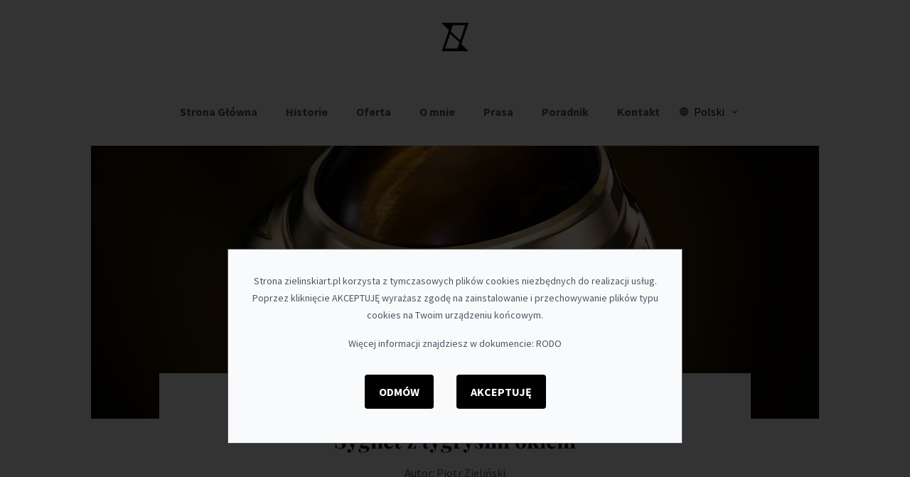

--- FILE ---
content_type: text/html;charset=utf-8
request_url: https://zielinskiart.pl/portfolio/sygnety/sygnet-meski-ze-zlota-z-kaboszonem-i-roslinnym-grawerunkiem
body_size: 29129
content:
<!DOCTYPE html><html  lang="pl" data-capo=""><head><meta charset="utf-8">
<meta name="viewport" content="width=device-width, initial-scale=1">
<title>Sygnet z tygrysim okiem - Zielinski ART</title>
<script src="https://static.cdn.prismic.io/prismic.min.js?repo=zielinskiart&new=true" async defer crossorigin="anonymous" data-hid="f1d1a86"></script>
<style>:root{--vc-clr-primary:#000;--vc-clr-secondary:#090f207f;--vc-clr-white:#fff;--vc-icn-width:1.2em;--vc-nav-width:30px;--vc-nav-height:30px;--vc-nav-border-radius:0;--vc-nav-color:var(--vc-clr-primary);--vc-nav-color-hover:var(--vc-clr-secondary);--vc-nav-background:transparent;--vc-pgn-width:12px;--vc-pgn-height:4px;--vc-pgn-margin:4px;--vc-pgn-border-radius:0;--vc-pgn-background-color:var(--vc-clr-secondary);--vc-pgn-active-color:var(--vc-clr-primary)}.carousel{box-sizing:border-box;overscroll-behavior:none;position:relative;text-align:center;touch-action:pan-y}.carousel.is-dragging{touch-action:none}.carousel *{box-sizing:border-box}.carousel__track{display:flex;padding:0!important;position:relative}.carousel__viewport{overflow:hidden}.carousel__sr-only{height:1px;margin:-1px;overflow:hidden;padding:0;position:absolute;width:1px;clip:rect(0,0,0,0);border:0}.carousel__icon{height:var(--vc-icn-width);width:var(--vc-icn-width);fill:currentColor}.carousel__next,.carousel__prev{align-items:center;background:var(--vc-nav-background);border:0;border-radius:var(--vc-nav-border-radius);box-sizing:content-box;color:var(--vc-nav-color);cursor:pointer;display:flex;font-size:var(--vc-nav-height);height:var(--vc-nav-height);justify-content:center;margin:0 10px;padding:0;position:absolute;text-align:center;top:50%;transform:translateY(-50%);width:var(--vc-nav-width)}.carousel__next--disabled,.carousel__prev--disabled{cursor:not-allowed;opacity:.5}.carousel__prev{left:0}.carousel__next{right:0}.carousel--rtl .carousel__prev{left:auto;right:0}.carousel--rtl .carousel__next{left:0;right:auto}@media (hover:hover){.carousel__next:hover,.carousel__prev:hover{color:var(--vc-nav-color-hover)}}.carousel__pagination{display:flex;justify-content:center;line-height:0;list-style:none;margin:10px 0 0;padding:0}.carousel__pagination-button{background:transparent;border:0;cursor:pointer;display:block;margin:0;padding:var(--vc-pgn-margin)}.carousel__pagination-button:after{background-color:var(--vc-pgn-background-color);border-radius:var(--vc-pgn-border-radius);content:"";display:block;height:var(--vc-pgn-height);width:var(--vc-pgn-width)}.carousel__pagination-button--active:after{background-color:var(--vc-pgn-active-color)}@media(hover:hover){.carousel__pagination-button:hover:after{background-color:var(--vc-pgn-active-color)}}.carousel__slide{align-items:center;display:flex;flex-shrink:0;justify-content:center;margin:0;position:relative;scroll-snap-stop:auto;transform:translateZ(0)}</style>
<style>*,:after,:before{--tw-border-spacing-x:0;--tw-border-spacing-y:0;--tw-translate-x:0;--tw-translate-y:0;--tw-rotate:0;--tw-skew-x:0;--tw-skew-y:0;--tw-scale-x:1;--tw-scale-y:1;--tw-pan-x: ;--tw-pan-y: ;--tw-pinch-zoom: ;--tw-scroll-snap-strictness:proximity;--tw-gradient-from-position: ;--tw-gradient-via-position: ;--tw-gradient-to-position: ;--tw-ordinal: ;--tw-slashed-zero: ;--tw-numeric-figure: ;--tw-numeric-spacing: ;--tw-numeric-fraction: ;--tw-ring-inset: ;--tw-ring-offset-width:0px;--tw-ring-offset-color:#fff;--tw-ring-color:rgba(59,130,246,.5);--tw-ring-offset-shadow:0 0 #0000;--tw-ring-shadow:0 0 #0000;--tw-shadow:0 0 #0000;--tw-shadow-colored:0 0 #0000;--tw-blur: ;--tw-brightness: ;--tw-contrast: ;--tw-grayscale: ;--tw-hue-rotate: ;--tw-invert: ;--tw-saturate: ;--tw-sepia: ;--tw-drop-shadow: ;--tw-backdrop-blur: ;--tw-backdrop-brightness: ;--tw-backdrop-contrast: ;--tw-backdrop-grayscale: ;--tw-backdrop-hue-rotate: ;--tw-backdrop-invert: ;--tw-backdrop-opacity: ;--tw-backdrop-saturate: ;--tw-backdrop-sepia: ;--tw-contain-size: ;--tw-contain-layout: ;--tw-contain-paint: ;--tw-contain-style: }::backdrop{--tw-border-spacing-x:0;--tw-border-spacing-y:0;--tw-translate-x:0;--tw-translate-y:0;--tw-rotate:0;--tw-skew-x:0;--tw-skew-y:0;--tw-scale-x:1;--tw-scale-y:1;--tw-pan-x: ;--tw-pan-y: ;--tw-pinch-zoom: ;--tw-scroll-snap-strictness:proximity;--tw-gradient-from-position: ;--tw-gradient-via-position: ;--tw-gradient-to-position: ;--tw-ordinal: ;--tw-slashed-zero: ;--tw-numeric-figure: ;--tw-numeric-spacing: ;--tw-numeric-fraction: ;--tw-ring-inset: ;--tw-ring-offset-width:0px;--tw-ring-offset-color:#fff;--tw-ring-color:rgba(59,130,246,.5);--tw-ring-offset-shadow:0 0 #0000;--tw-ring-shadow:0 0 #0000;--tw-shadow:0 0 #0000;--tw-shadow-colored:0 0 #0000;--tw-blur: ;--tw-brightness: ;--tw-contrast: ;--tw-grayscale: ;--tw-hue-rotate: ;--tw-invert: ;--tw-saturate: ;--tw-sepia: ;--tw-drop-shadow: ;--tw-backdrop-blur: ;--tw-backdrop-brightness: ;--tw-backdrop-contrast: ;--tw-backdrop-grayscale: ;--tw-backdrop-hue-rotate: ;--tw-backdrop-invert: ;--tw-backdrop-opacity: ;--tw-backdrop-saturate: ;--tw-backdrop-sepia: ;--tw-contain-size: ;--tw-contain-layout: ;--tw-contain-paint: ;--tw-contain-style: }/*! tailwindcss v3.4.15 | MIT License | https://tailwindcss.com*/*,:after,:before{border:0 solid #e5e7eb;box-sizing:border-box}:after,:before{--tw-content:""}:host,html{line-height:1.5;-webkit-text-size-adjust:100%;font-family:Source Sans Pro,ui-sans-serif,system-ui,sans-serif,Apple Color Emoji,Segoe UI Emoji,Segoe UI Symbol,Noto Color Emoji;font-feature-settings:normal;font-variation-settings:normal;-moz-tab-size:4;-o-tab-size:4;tab-size:4;-webkit-tap-highlight-color:transparent}body{line-height:inherit;margin:0}hr{border-top-width:1px;color:inherit;height:0}abbr:where([title]){-webkit-text-decoration:underline dotted;text-decoration:underline dotted}h1,h2,h3,h4,h5,h6{font-size:inherit;font-weight:inherit}a{color:inherit;text-decoration:inherit}b,strong{font-weight:bolder}code,kbd,pre,samp{font-family:ui-monospace,SFMono-Regular,Menlo,Monaco,Consolas,Liberation Mono,Courier New,monospace;font-feature-settings:normal;font-size:1em;font-variation-settings:normal}small{font-size:80%}sub,sup{font-size:75%;line-height:0;position:relative;vertical-align:baseline}sub{bottom:-.25em}sup{top:-.5em}table{border-collapse:collapse;border-color:inherit;text-indent:0}button,input,optgroup,select,textarea{color:inherit;font-family:inherit;font-feature-settings:inherit;font-size:100%;font-variation-settings:inherit;font-weight:inherit;letter-spacing:inherit;line-height:inherit;margin:0;padding:0}button,select{text-transform:none}button,input:where([type=button]),input:where([type=reset]),input:where([type=submit]){-webkit-appearance:button;background-color:transparent;background-image:none}:-moz-focusring{outline:auto}:-moz-ui-invalid{box-shadow:none}progress{vertical-align:baseline}::-webkit-inner-spin-button,::-webkit-outer-spin-button{height:auto}[type=search]{-webkit-appearance:textfield;outline-offset:-2px}::-webkit-search-decoration{-webkit-appearance:none}::-webkit-file-upload-button{-webkit-appearance:button;font:inherit}summary{display:list-item}blockquote,dd,dl,figure,h1,h2,h3,h4,h5,h6,hr,p,pre{margin:0}fieldset{margin:0}fieldset,legend{padding:0}menu,ol,ul{list-style:none;margin:0;padding:0}dialog{padding:0}textarea{resize:vertical}input::-moz-placeholder,textarea::-moz-placeholder{color:#9ca3af;opacity:1}input::placeholder,textarea::placeholder{color:#9ca3af;opacity:1}[role=button],button{cursor:pointer}:disabled{cursor:default}audio,canvas,embed,iframe,img,object,svg,video{display:block;vertical-align:middle}img,video{height:auto;max-width:100%}[hidden]:where(:not([hidden=until-found])){display:none}h1,h2,h3,h4,h5,h6{font-family:Playfair Display,ui-serif,Georgia,Cambria,Times New Roman,Times,serif;font-size:1rem;font-weight:700;line-height:1.5rem;margin-bottom:1rem}h1{font-size:1.5rem;line-height:2rem}@media (min-width:768px){h1{font-size:2.25rem;line-height:2.5rem}}h1,h2{font-size:1.5rem;line-height:2rem}@media (min-width:768px){h1,h2{font-size:2.25rem;line-height:2.5rem}}h3,h4{font-size:1.25rem;line-height:1.75rem}@media (min-width:768px){h3,h4{font-size:1.875rem;line-height:2.25rem}}p{font-size:1rem;font-weight:400;line-height:1.5rem;margin-bottom:1rem;max-width:36rem;--tw-text-opacity:1;color:rgb(75 85 99/var(--tw-text-opacity,1))}.container{margin-left:auto;margin-right:auto;width:100%}@media (min-width:1024px){.container{max-width:1024px}}.bttn{align-items:center;border-radius:.25rem;border-width:0;cursor:pointer;display:inline-flex;justify-content:center;margin-bottom:1rem;margin-top:1rem;width:auto;--tw-bg-opacity:1;background-color:rgb(0 0 0/var(--tw-bg-opacity,1));font-weight:700;padding:.75rem 1.25rem;text-transform:uppercase;--tw-text-opacity:1;color:rgb(255 255 255/var(--tw-text-opacity,1));outline:2px solid transparent;outline-offset:2px;transition-duration:.3s;transition-property:color,background-color,border-color,text-decoration-color,fill,stroke,opacity,box-shadow,transform,filter,-webkit-backdrop-filter;transition-property:color,background-color,border-color,text-decoration-color,fill,stroke,opacity,box-shadow,transform,filter,backdrop-filter;transition-property:color,background-color,border-color,text-decoration-color,fill,stroke,opacity,box-shadow,transform,filter,backdrop-filter,-webkit-backdrop-filter;transition-timing-function:cubic-bezier(.4,0,.2,1)}.bttn:hover{--tw-bg-opacity:1;background-color:rgb(212 175 55/var(--tw-bg-opacity,1))}.text-rt article .block-img,.text-rt article h1,.text-rt article h2,.text-rt article h3,.text-rt article h4,.text-rt article h5,.text-rt article h6,.text-rt article p,.text-rt article pre{margin-bottom:2rem;margin-left:auto;margin-right:auto;max-width:42rem}.text-rt article a{font-weight:700;--tw-text-opacity:1;color:rgb(212 175 55/var(--tw-text-opacity,1))}.text-rt article img{-o-object-fit:cover;object-fit:cover;-o-object-position:center;object-position:center;width:100%}.text-rt article pre{font-size:1.125rem;font-weight:700;line-height:1.75rem;overflow-wrap:break-word;white-space:pre-wrap;--tw-text-opacity:1;color:rgb(212 175 55/var(--tw-text-opacity,1))}.homepage .text-rt article p{font-size:1rem;line-height:1.5rem}.homepage .text-rt article iframe{height:550px;width:100%}.fixed{position:fixed}.absolute{position:absolute}.relative{position:relative}.inset-0{inset:0}.bottom-0{bottom:0}.bottom-\[120\%\]{bottom:120%}.left-0{left:0}.left-8{left:2rem}.left-\[calc\(50\%-4rem\)\]{left:calc(50% - 4rem)}.right-0{right:0}.right-8{right:2rem}.top-0{top:0}.top-20{top:5rem}.top-56{top:14rem}.z-10{z-index:10}.z-50{z-index:50}.row-span-2{grid-row:span 2/span 2}.m-0{margin:0}.mx-0{margin-left:0;margin-right:0}.mx-1{margin-left:.25rem;margin-right:.25rem}.mx-2{margin-left:.5rem;margin-right:.5rem}.mx-auto{margin-left:auto;margin-right:auto}.my-0{margin-bottom:0;margin-top:0}.my-auto{margin-bottom:auto;margin-top:auto}.mb-16{margin-bottom:4rem}.mb-4{margin-bottom:1rem}.mb-8{margin-bottom:2rem}.mt-8{margin-top:2rem}.block{display:block}.inline-block{display:inline-block}.flex{display:flex}.grid{display:grid}.hidden{display:none}.h-10{height:2.5rem}.h-12{height:3rem}.h-32{height:8rem}.h-48{height:12rem}.h-6{height:1.5rem}.h-64{height:16rem}.h-72{height:18rem}.h-96{height:24rem}.h-\[550px\]{height:550px}.h-full{height:100%}.h-screen{height:100vh}.min-h-\[5rem\]{min-height:5rem}.w-12{width:3rem}.w-3{width:.75rem}.w-6{width:1.5rem}.w-72{width:18rem}.w-\[165px\]{width:165px}.w-full{width:100%}.min-w-\[8rem\]{min-width:8rem}.max-w-5xl{max-width:64rem}.max-w-\[10rem\]{max-width:10rem}.max-w-\[38rem\]{max-width:38rem}.flex-1{flex:1 1 0%}.\!translate-x-0{--tw-translate-x:0px!important;transform:translate(var(--tw-translate-x),var(--tw-translate-y)) rotate(var(--tw-rotate)) skewX(var(--tw-skew-x)) skewY(var(--tw-skew-y)) scaleX(var(--tw-scale-x)) scaleY(var(--tw-scale-y))!important}.-translate-x-full{--tw-translate-x:-100%}.-translate-x-full,.rotate-180{transform:translate(var(--tw-translate-x),var(--tw-translate-y)) rotate(var(--tw-rotate)) skewX(var(--tw-skew-x)) skewY(var(--tw-skew-y)) scaleX(var(--tw-scale-x)) scaleY(var(--tw-scale-y))}.rotate-180{--tw-rotate:180deg}.transform{transform:translate(var(--tw-translate-x),var(--tw-translate-y)) rotate(var(--tw-rotate)) skewX(var(--tw-skew-x)) skewY(var(--tw-skew-y)) scaleX(var(--tw-scale-x)) scaleY(var(--tw-scale-y))}.cursor-pointer{cursor:pointer}.columns-2{-moz-columns:2;column-count:2}.grid-cols-1{grid-template-columns:repeat(1,minmax(0,1fr))}.grid-cols-2{grid-template-columns:repeat(2,minmax(0,1fr))}.grid-cols-3{grid-template-columns:repeat(3,minmax(0,1fr))}.grid-cols-\[50\%_1fr\]{grid-template-columns:50% 1fr}.grid-rows-\[12rem_12rem\]{grid-template-rows:12rem 12rem}.flex-col{flex-direction:column}.flex-col-reverse{flex-direction:column-reverse}.flex-wrap{flex-wrap:wrap}.items-center{align-items:center}.justify-center{justify-content:center}.justify-between{justify-content:space-between}.justify-around{justify-content:space-around}.gap-0{gap:0}.gap-4{gap:1rem}.gap-8{gap:2rem}.overflow-hidden{overflow:hidden}.overflow-visible{overflow:visible}.rounded{border-radius:.25rem}.border{border-width:1px}.border-b-2{border-bottom-width:2px}.border-none{border-style:none}.border-cgray200,.border-gray-200{--tw-border-opacity:1;border-color:rgb(229 231 235/var(--tw-border-opacity,1))}.border-b-cgray50{--tw-border-opacity:1;border-bottom-color:rgb(249 250 251/var(--tw-border-opacity,1))}.bg-\[\#f9fafb\]{--tw-bg-opacity:1;background-color:rgb(249 250 251/var(--tw-bg-opacity,1))}.bg-black{--tw-bg-opacity:1;background-color:rgb(0 0 0/var(--tw-bg-opacity,1))}.bg-black\/70{background-color:rgba(0,0,0,.7)}.bg-cgold{--tw-bg-opacity:1;background-color:rgb(212 175 55/var(--tw-bg-opacity,1))}.bg-cgray200{--tw-bg-opacity:1;background-color:rgb(229 231 235/var(--tw-bg-opacity,1))}.bg-transparent{background-color:transparent}.bg-white{--tw-bg-opacity:1;background-color:rgb(255 255 255/var(--tw-bg-opacity,1))}.object-contain{-o-object-fit:contain;object-fit:contain}.object-cover{-o-object-fit:cover;object-fit:cover}.object-center{-o-object-position:center;object-position:center}.p-0{padding:0}.p-1{padding:.25rem}.p-2{padding:.5rem}.p-3{padding:.75rem}.p-4{padding:1rem}.p-8{padding:2rem}.px-12{padding-left:3rem;padding-right:3rem}.px-24{padding-left:6rem;padding-right:6rem}.px-3{padding-left:.75rem;padding-right:.75rem}.px-4{padding-left:1rem;padding-right:1rem}.px-5{padding-left:1.25rem;padding-right:1.25rem}.px-6{padding-left:1.5rem;padding-right:1.5rem}.px-8{padding-left:2rem;padding-right:2rem}.py-1{padding-bottom:.25rem;padding-top:.25rem}.py-2{padding-bottom:.5rem;padding-top:.5rem}.py-8{padding-bottom:2rem;padding-top:2rem}.pb-16{padding-bottom:4rem}.pb-2{padding-bottom:.5rem}.pb-6{padding-bottom:1.5rem}.pb-8{padding-bottom:2rem}.pt-12{padding-top:3rem}.pt-20{padding-top:5rem}.text-center{text-align:center}.text-3xl{font-size:1.875rem;line-height:2.25rem}.text-\[2\.5rem\]{font-size:2.5rem}.text-base{font-size:1rem;line-height:1.5rem}.text-lg{font-size:1.125rem;line-height:1.75rem}.text-sm{font-size:.875rem;line-height:1.25rem}.text-xl{font-size:1.25rem;line-height:1.75rem}.font-bold{font-weight:700}.font-semibold{font-weight:600}.uppercase{text-transform:uppercase}.normal-case{text-transform:none}.leading-4{line-height:1rem}.leading-5{line-height:1.25rem}.text-\[\#4b5563\]{--tw-text-opacity:1;color:rgb(75 85 99/var(--tw-text-opacity,1))}.text-cgold{--tw-text-opacity:1;color:rgb(212 175 55/var(--tw-text-opacity,1))}.text-cgray600{--tw-text-opacity:1;color:rgb(75 85 99/var(--tw-text-opacity,1))}.text-cgray800{--tw-text-opacity:1;color:rgb(31 41 55/var(--tw-text-opacity,1))}.text-inherit{color:inherit}.text-white{--tw-text-opacity:1;color:rgb(255 255 255/var(--tw-text-opacity,1))}.outline-none{outline:2px solid transparent;outline-offset:2px}.outline{outline-style:solid}.filter{filter:var(--tw-blur) var(--tw-brightness) var(--tw-contrast) var(--tw-grayscale) var(--tw-hue-rotate) var(--tw-invert) var(--tw-saturate) var(--tw-sepia) var(--tw-drop-shadow)}.transition{transition-duration:.15s;transition-property:color,background-color,border-color,text-decoration-color,fill,stroke,opacity,box-shadow,transform,filter,-webkit-backdrop-filter;transition-property:color,background-color,border-color,text-decoration-color,fill,stroke,opacity,box-shadow,transform,filter,backdrop-filter;transition-property:color,background-color,border-color,text-decoration-color,fill,stroke,opacity,box-shadow,transform,filter,backdrop-filter,-webkit-backdrop-filter;transition-timing-function:cubic-bezier(.4,0,.2,1)}.transition-colors{transition-duration:.15s;transition-property:color,background-color,border-color,text-decoration-color,fill,stroke;transition-timing-function:cubic-bezier(.4,0,.2,1)}.transition-transform{transition-duration:.15s;transition-property:transform;transition-timing-function:cubic-bezier(.4,0,.2,1)}.duration-100{transition-duration:.1s}.duration-300{transition-duration:.3s}.duration-500{transition-duration:.5s}.duration-700{transition-duration:.7s}.ease-in{transition-timing-function:cubic-bezier(.4,0,1,1)}.ease-in-out{transition-timing-function:cubic-bezier(.4,0,.2,1)}.ease-linear{transition-timing-function:linear}.after\:content-none:after{--tw-content:none;content:var(--tw-content)}.hover\:border-cgold:hover{--tw-border-opacity:1;border-color:rgb(212 175 55/var(--tw-border-opacity,1))}.hover\:border-b-cgray200:hover{--tw-border-opacity:1;border-bottom-color:rgb(229 231 235/var(--tw-border-opacity,1))}.hover\:bg-\[\#d4af37\]:hover{--tw-bg-opacity:1;background-color:rgb(212 175 55/var(--tw-bg-opacity,1))}.hover\:bg-cgray100:hover{--tw-bg-opacity:1;background-color:rgb(243 244 246/var(--tw-bg-opacity,1))}.hover\:text-\[\#d4af37\]:hover{--tw-text-opacity:1;color:rgb(212 175 55/var(--tw-text-opacity,1))}.hover\:text-cgray800:hover{--tw-text-opacity:1;color:rgb(31 41 55/var(--tw-text-opacity,1))}.group:hover .group-hover\:scale-110{--tw-scale-x:1.1;--tw-scale-y:1.1}.group:hover .group-hover\:scale-110,.group:hover .group-hover\:scale-125{transform:translate(var(--tw-translate-x),var(--tw-translate-y)) rotate(var(--tw-rotate)) skewX(var(--tw-skew-x)) skewY(var(--tw-skew-y)) scaleX(var(--tw-scale-x)) scaleY(var(--tw-scale-y))}.group:hover .group-hover\:scale-125{--tw-scale-x:1.25;--tw-scale-y:1.25}.group:hover .group-hover\:bg-\[\#d4af37\],.group:hover .group-hover\:bg-cgold{--tw-bg-opacity:1;background-color:rgb(212 175 55/var(--tw-bg-opacity,1))}@media (min-width:640px){.sm\:h-56{height:14rem}.sm\:grid-cols-2{grid-template-columns:repeat(2,minmax(0,1fr))}.sm\:grid-cols-3{grid-template-columns:repeat(3,minmax(0,1fr))}.sm\:gap-6{gap:1.5rem}.sm\:px-24{padding-left:6rem;padding-right:6rem}}@media (min-width:768px){.md\:mx-24{margin-left:6rem;margin-right:6rem}.md\:-mt-16{margin-top:-4rem}.md\:block{display:block}.md\:h-56{height:14rem}.md\:grid-cols-2{grid-template-columns:repeat(2,minmax(0,1fr))}.md\:grid-cols-4{grid-template-columns:repeat(4,minmax(0,1fr))}.md\:grid-cols-\[50\%_1fr_1fr\]{grid-template-columns:50% 1fr 1fr}.md\:flex-row{flex-direction:row}.md\:items-start{align-items:flex-start}.md\:px-16{padding-left:4rem;padding-right:4rem}.md\:px-8{padding-left:2rem;padding-right:2rem}.md\:pb-0{padding-bottom:0}.md\:text-2xl{font-size:1.5rem;line-height:2rem}@media (min-width:1024px){.md\:lg\:justify-center{justify-content:center}.md\:lg\:items-start{align-items:flex-start}.md\:lg\:hidden{display:none}.md\:lg\:gap-8{gap:2rem}.md\:lg\:flex-row{flex-direction:row}.md\:lg\:block{display:block}}}@media (min-width:1024px){.lg\:bottom-auto{bottom:auto}.lg\:top-\[120\%\]{top:120%}.lg\:mx-0{margin-left:0;margin-right:0}.lg\:w-\[400px\]{width:400px}.lg\:grid-cols-5{grid-template-columns:repeat(5,minmax(0,1fr))}.lg\:flex-row{flex-direction:row}.lg\:items-start{align-items:flex-start}.lg\:justify-between{justify-content:space-between}.lg\:gap-6{gap:1.5rem}.lg\:p-0{padding:0}}</style>
<style>@font-face{font-display:swap;font-family:Playfair Display;font-style:normal;font-weight:700;src:url(/_nuxt/Playfair_Display-700-1.wz6Sfqbn.woff2) format("woff2");unicode-range:u+0301,u+0400-045f,u+0490-0491,u+04b0-04b1,u+2116}@font-face{font-display:swap;font-family:Playfair Display;font-style:normal;font-weight:700;src:url(/_nuxt/Playfair_Display-700-2.CaKJSIny.woff2) format("woff2");unicode-range:u+0102-0103,u+0110-0111,u+0128-0129,u+0168-0169,u+01a0-01a1,u+01af-01b0,u+0300-0301,u+0303-0304,u+0308-0309,u+0323,u+0329,u+1ea0-1ef9,u+20ab}@font-face{font-display:swap;font-family:Playfair Display;font-style:normal;font-weight:700;src:url(/_nuxt/Playfair_Display-700-3.DnjOJ4Sz.woff2) format("woff2");unicode-range:u+0100-02ba,u+02bd-02c5,u+02c7-02cc,u+02ce-02d7,u+02dd-02ff,u+0304,u+0308,u+0329,u+1d00-1dbf,u+1e00-1e9f,u+1ef2-1eff,u+2020,u+20a0-20ab,u+20ad-20c0,u+2113,u+2c60-2c7f,u+a720-a7ff}@font-face{font-display:swap;font-family:Playfair Display;font-style:normal;font-weight:700;src:url(/_nuxt/Playfair_Display-700-4.DDGBn2pJ.woff2) format("woff2");unicode-range:u+00??,u+0131,u+0152-0153,u+02bb-02bc,u+02c6,u+02da,u+02dc,u+0304,u+0308,u+0329,u+2000-206f,u+20ac,u+2122,u+2191,u+2193,u+2212,u+2215,u+feff,u+fffd}@font-face{font-display:swap;font-family:Source Sans Pro;font-style:normal;font-weight:400;src:url(/_nuxt/Source_Sans_Pro-400-5.BZJRkJ55.woff2) format("woff2");unicode-range:u+0460-052f,u+1c80-1c8a,u+20b4,u+2de0-2dff,u+a640-a69f,u+fe2e-fe2f}@font-face{font-display:swap;font-family:Source Sans Pro;font-style:normal;font-weight:400;src:url(/_nuxt/Source_Sans_Pro-400-6.Bo6gnWEs.woff2) format("woff2");unicode-range:u+0301,u+0400-045f,u+0490-0491,u+04b0-04b1,u+2116}@font-face{font-display:swap;font-family:Source Sans Pro;font-style:normal;font-weight:400;src:url(/_nuxt/Source_Sans_Pro-400-7.DurV-KM9.woff2) format("woff2");unicode-range:u+1f??}@font-face{font-display:swap;font-family:Source Sans Pro;font-style:normal;font-weight:400;src:url(/_nuxt/Source_Sans_Pro-400-8.CZJmCPdY.woff2) format("woff2");unicode-range:u+0370-0377,u+037a-037f,u+0384-038a,u+038c,u+038e-03a1,u+03a3-03ff}@font-face{font-display:swap;font-family:Source Sans Pro;font-style:normal;font-weight:400;src:url(/_nuxt/Source_Sans_Pro-400-9.DmpbtSrx.woff2) format("woff2");unicode-range:u+0102-0103,u+0110-0111,u+0128-0129,u+0168-0169,u+01a0-01a1,u+01af-01b0,u+0300-0301,u+0303-0304,u+0308-0309,u+0323,u+0329,u+1ea0-1ef9,u+20ab}@font-face{font-display:swap;font-family:Source Sans Pro;font-style:normal;font-weight:400;src:url(/_nuxt/Source_Sans_Pro-400-10.b0izRs8p.woff2) format("woff2");unicode-range:u+0100-02ba,u+02bd-02c5,u+02c7-02cc,u+02ce-02d7,u+02dd-02ff,u+0304,u+0308,u+0329,u+1d00-1dbf,u+1e00-1e9f,u+1ef2-1eff,u+2020,u+20a0-20ab,u+20ad-20c0,u+2113,u+2c60-2c7f,u+a720-a7ff}@font-face{font-display:swap;font-family:Source Sans Pro;font-style:normal;font-weight:400;src:url(/_nuxt/Source_Sans_Pro-400-11.tpsLXCSJ.woff2) format("woff2");unicode-range:u+00??,u+0131,u+0152-0153,u+02bb-02bc,u+02c6,u+02da,u+02dc,u+0304,u+0308,u+0329,u+2000-206f,u+20ac,u+2122,u+2191,u+2193,u+2212,u+2215,u+feff,u+fffd}@font-face{font-display:swap;font-family:Source Sans Pro;font-style:normal;font-weight:700;src:url(/_nuxt/Source_Sans_Pro-700-12.CMNOJ5Qm.woff2) format("woff2");unicode-range:u+0460-052f,u+1c80-1c8a,u+20b4,u+2de0-2dff,u+a640-a69f,u+fe2e-fe2f}@font-face{font-display:swap;font-family:Source Sans Pro;font-style:normal;font-weight:700;src:url(/_nuxt/Source_Sans_Pro-700-13.CkdS6a5a.woff2) format("woff2");unicode-range:u+0301,u+0400-045f,u+0490-0491,u+04b0-04b1,u+2116}@font-face{font-display:swap;font-family:Source Sans Pro;font-style:normal;font-weight:700;src:url(/_nuxt/Source_Sans_Pro-700-14.sY5KVvyA.woff2) format("woff2");unicode-range:u+1f??}@font-face{font-display:swap;font-family:Source Sans Pro;font-style:normal;font-weight:700;src:url(/_nuxt/Source_Sans_Pro-700-15.Bq-mRDqF.woff2) format("woff2");unicode-range:u+0370-0377,u+037a-037f,u+0384-038a,u+038c,u+038e-03a1,u+03a3-03ff}@font-face{font-display:swap;font-family:Source Sans Pro;font-style:normal;font-weight:700;src:url(/_nuxt/Source_Sans_Pro-700-16.f-Bm14rw.woff2) format("woff2");unicode-range:u+0102-0103,u+0110-0111,u+0128-0129,u+0168-0169,u+01a0-01a1,u+01af-01b0,u+0300-0301,u+0303-0304,u+0308-0309,u+0323,u+0329,u+1ea0-1ef9,u+20ab}@font-face{font-display:swap;font-family:Source Sans Pro;font-style:normal;font-weight:700;src:url(/_nuxt/Source_Sans_Pro-700-17.Cf8nNWsm.woff2) format("woff2");unicode-range:u+0100-02ba,u+02bd-02c5,u+02c7-02cc,u+02ce-02d7,u+02dd-02ff,u+0304,u+0308,u+0329,u+1d00-1dbf,u+1e00-1e9f,u+1ef2-1eff,u+2020,u+20a0-20ab,u+20ad-20c0,u+2113,u+2c60-2c7f,u+a720-a7ff}@font-face{font-display:swap;font-family:Source Sans Pro;font-style:normal;font-weight:700;src:url(/_nuxt/Source_Sans_Pro-700-18.DL7J4422.woff2) format("woff2");unicode-range:u+00??,u+0131,u+0152-0153,u+02bb-02bc,u+02c6,u+02da,u+02dc,u+0304,u+0308,u+0329,u+2000-206f,u+20ac,u+2122,u+2191,u+2193,u+2212,u+2215,u+feff,u+fffd}</style>
<style>.gdpr-info[data-v-fafc39e9]{background:rgba(0,0,0,.8);bottom:0;flex-direction:column;left:0;padding:2rem;position:fixed;right:0;top:0;z-index:10}.gdpr-info[data-v-fafc39e9],.gdpr-info__bttn[data-v-fafc39e9]{display:flex}.gdpr-info__bttn .bttn[data-v-fafc39e9]{margin:1rem}.gdpr-info__rule p[data-v-fafc39e9]{font-size:.875rem;text-align:center}.gdpr-info__wrap[data-v-fafc39e9]{align-items:center;--tw-bg-opacity:1;background-color:rgb(249 250 251/var(--tw-bg-opacity,1));border-width:1px;--tw-border-opacity:1;border-color:rgb(75 85 99/var(--tw-border-opacity,1));border-radius:.25;display:flex;flex-direction:column;justify-content:center;margin:auto auto 4rem;max-width:40rem;width:100%}.gdpr-info__wrap p[data-v-fafc39e9]{font-size:.875rem;text-align:center}</style>
<style>.nuxt-icon{height:1em;margin-bottom:.125em;vertical-align:middle;width:1em}.nuxt-icon--fill,.nuxt-icon--fill *{fill:currentColor}</style>
<style>.active__link.router-link-active[data-v-c64fd7aa]{color:#d4af37}</style>
<style>.icon[data-v-c3c08519]{height:2em;width:2em}@media screen and (max-width:390px){.icon[data-v-c3c08519]{height:1em;width:1em}}</style>
<style>.hamburger-box[data-v-e482a8c9]{display:inline-block;height:24px;position:relative;width:32px}.hamburger-inner[data-v-e482a8c9]{display:block;margin-top:-2px;top:50%}.hamburger-inner[data-v-e482a8c9],.hamburger-inner[data-v-e482a8c9]:after,.hamburger-inner[data-v-e482a8c9]:before{background-color:#000;border-radius:0;height:4px;position:absolute;transition-duration:.15s;transition-property:transform;transition-timing-function:ease;width:32px}.hamburger-inner[data-v-e482a8c9]:after,.hamburger-inner[data-v-e482a8c9]:before{content:"";display:block}.hamburger-inner[data-v-e482a8c9]:before{top:-10px}.hamburger-inner[data-v-e482a8c9]:after{bottom:-10px}.open[data-v-e482a8c9]{transform:translateX(0)}.hamburger[data-v-e482a8c9]{background-color:transparent;border-style:none;color:inherit;cursor:pointer;display:inline-block;margin:0;outline:2px solid transparent;outline-offset:2px;overflow:visible;padding:.5rem;text-transform:none;transition-duration:.15s;transition-property:color,background-color,border-color,text-decoration-color,fill,stroke,opacity,box-shadow,transform,filter,-webkit-backdrop-filter;transition-property:color,background-color,border-color,text-decoration-color,fill,stroke,opacity,box-shadow,transform,filter,backdrop-filter;transition-property:color,background-color,border-color,text-decoration-color,fill,stroke,opacity,box-shadow,transform,filter,backdrop-filter,-webkit-backdrop-filter;transition-timing-function:cubic-bezier(.4,0,.2,1);transition-timing-function:linear}.hamburger--spin .hamburger-inner[data-v-e482a8c9]{transition-duration:.22s;transition-timing-function:cubic-bezier(.55,.055,.675,.19)}.hamburger-inner[data-v-e482a8c9]:before{transition:top .1s ease-in .25s,opacity .1s ease-in}.hamburger-inner[data-v-e482a8c9]:after{transition:bottom .1s ease-in .25s,transform .22s cubic-bezier(.55,.055,.675,.19)}.hamburger--spin.hamburger--open .hamburger-inner[data-v-e482a8c9]{transform:rotate(225deg);transition-delay:.12s;transition-timing-function:cubic-bezier(.215,.61,.355,1)}.hamburger--spin.hamburger--open .hamburger-inner[data-v-e482a8c9]:before{opacity:0;top:0;transition:top .1s ease-out,opacity .1s ease-out .12s}.hamburger--spin.hamburger--open .hamburger-inner[data-v-e482a8c9]:after{bottom:0;transform:rotate(-90deg);transition:bottom .1s ease-out,transform .22s cubic-bezier(.215,.61,.355,1) .12s}</style>
<style>.icon[data-v-e8d572f6]{display:inline-block;vertical-align:middle}</style>
<style>.columns-2[data-v-c6642361]{-moz-columns:2;column-count:2}</style>
<link rel="stylesheet" href="/_nuxt/entry.Bhom3ivl.css" crossorigin>
<link rel="stylesheet" href="/_nuxt/default.BTCEGf7L.css" crossorigin>
<link rel="stylesheet" href="/_nuxt/nuxt-icon.Cvbtxq7p.css" crossorigin>
<link rel="modulepreload" as="script" crossorigin href="/_nuxt/DO46HDrk.js">
<link rel="modulepreload" as="script" crossorigin href="/_nuxt/Cb_ZMSw3.js">
<link rel="modulepreload" as="script" crossorigin href="/_nuxt/DA6b_YFX.js">
<link rel="modulepreload" as="script" crossorigin href="/_nuxt/DX5ytdyd.js">
<link rel="modulepreload" as="script" crossorigin href="/_nuxt/BSKA3lh_.js">
<link rel="modulepreload" as="script" crossorigin href="/_nuxt/CnPfIw9z.js">
<link rel="modulepreload" as="script" crossorigin href="/_nuxt/D-q2toNn.js">
<link rel="modulepreload" as="script" crossorigin href="/_nuxt/pLMhSRc1.js">
<link rel="modulepreload" as="script" crossorigin href="/_nuxt/IiWhWaY9.js">
<link rel="modulepreload" as="script" crossorigin href="/_nuxt/5D58qWPd.js">
<link rel="modulepreload" as="script" crossorigin href="/_nuxt/CXv7LD1i.js">
<link rel="modulepreload" as="script" crossorigin href="/_nuxt/BNszLIYz.js">
<link rel="modulepreload" as="script" crossorigin href="/_nuxt/D5ezWOcN.js">
<link rel="modulepreload" as="script" crossorigin href="/_nuxt/Bg7Fnl82.js">
<link rel="modulepreload" as="script" crossorigin href="/_nuxt/B5hurfPc.js">
<link rel="modulepreload" as="script" crossorigin href="/_nuxt/D7cDN1ly.js">
<link rel="modulepreload" as="script" crossorigin href="/_nuxt/Bi1TD_h5.js">
<link rel="prefetch" as="script" crossorigin href="/_nuxt/D036jEuQ.js">
<link rel="prefetch" as="script" crossorigin href="/_nuxt/Dwv_Oekx.js">
<link rel="prefetch" as="script" crossorigin href="/_nuxt/DF9JkBjx.js">
<meta property="og:type" content="website">
<meta name="robots" content="index, follow, max-image-preview:large, max-snippet:-1, max-video-preview:-1">
<meta property="og:title" content="Sygnet z tygrysim okiem">
<meta name="description" content="Sygnet z kaboszonem i roślinnym grawerunkiem wykonany na zamówienie">
<meta property="og:description" content="Sygnet z kaboszonem i roślinnym grawerunkiem wykonany na zamówienie">
<meta property="og:image" content="https://images.prismic.io/zielinskiart/89ad422d-933a-44cd-b005-5c51951bba2e_obraz_2023-05-31_141136698.png?auto=compress,format">
<meta property="og:url" content="https://zielinskiart.pl">
<meta name="twitter:card" content="summary_large_image">
<script type="module" src="/_nuxt/DO46HDrk.js" crossorigin></script>
<script id="unhead:payload" type="application/json">{"templateParams":{"separator":"-"}}</script>
<link rel="canonical" href="https://www.zielinskiart.pl/portfolio/sygnety/sygnet-meski-ze-zlota-z-kaboszonem-i-roslinnym-grawerunkiem">
<meta property="og:locale" content="pl">
<meta property="og:site_name" content="Zielinski ART"></head><body><div id="__nuxt"><div id="zielinskiart"><header><header class="hidden md:lg:block"><div class="flex justify-center items-center w-full max-w-5xl my-0 mx-auto p-8"><a href="/" class="" aria-label="Logo"><svg xmlns="http://www.w3.org/2000/svg" fill="none" viewBox="0 0 262 273" class="nuxt-icon nuxt-icon--fill text-[2.5rem]"><path fill="#000" d="M3.9 3.4c1.8 1.8 18 17.4 36.1 34.7l32.8 31.3-24 71.1c-13.2 39-28.6 84.8-34.3 101.7L4.2 273h255l-33.4-34.1c-18.3-18.7-33.4-34.5-33.6-35-.2-.4 15.4-46.3 34.7-101.8C246.2 46.6 262 .9 262 .6c0-.3-58.8-.6-130.7-.6H.6l3.3 3.4Zm224.9 20.8c-.3.7-11.2 32.7-24.4 71-13.1 38.4-24.3 69.8-24.7 69.8-1.6 0-88.7-80.5-88.6-82 0-.8 4.4-14.3 9.7-30l9.7-28.5 35-.5c73.8-1.1 83.7-1.1 83.3.2Zm-97.1 125.1 42.2 38.8-10.2 30-10.2 29.9H94.8c-32.4 0-58.8-.3-58.8-.7 0-.4 9.5-28.4 21.1-62.2 11.7-33.9 22.5-65.5 24.1-70.4l3-8.7 2.7 2.2c1.4 1.3 21.6 19.8 44.8 41.1Z"></path></svg></a></div></header><div data-v-c64fd7aa><div class="flex justify-between items-center min-h-[5rem] p-4 md:lg:hidden" data-v-c64fd7aa><div class="flex items-center" data-v-c64fd7aa><a href="/" class="" aria-label="Logo" data-v-c64fd7aa><svg xmlns="http://www.w3.org/2000/svg" fill="none" viewBox="0 0 262 273" class="nuxt-icon nuxt-icon--fill text-[2.5rem]" data-v-c64fd7aa><path fill="#000" d="M3.9 3.4c1.8 1.8 18 17.4 36.1 34.7l32.8 31.3-24 71.1c-13.2 39-28.6 84.8-34.3 101.7L4.2 273h255l-33.4-34.1c-18.3-18.7-33.4-34.5-33.6-35-.2-.4 15.4-46.3 34.7-101.8C246.2 46.6 262 .9 262 .6c0-.3-58.8-.6-130.7-.6H.6l3.3 3.4Zm224.9 20.8c-.3.7-11.2 32.7-24.4 71-13.1 38.4-24.3 69.8-24.7 69.8-1.6 0-88.7-80.5-88.6-82 0-.8 4.4-14.3 9.7-30l9.7-28.5 35-.5c73.8-1.1 83.7-1.1 83.3.2Zm-97.1 125.1 42.2 38.8-10.2 30-10.2 29.9H94.8c-32.4 0-58.8-.3-58.8-.7 0-.4 9.5-28.4 21.1-62.2 11.7-33.9 22.5-65.5 24.1-70.4l3-8.7 2.7 2.2c1.4 1.3 21.6 19.8 44.8 41.1Z"></path></svg></a></div><div data-v-c64fd7aa><a href="/" class="" aria-label="Logo" data-v-c64fd7aa><svg xmlns="http://www.w3.org/2000/svg" fill="none" viewBox="0 0 143 32" class="nuxt-icon--fill h-10 max-w-[10rem]" data-v-c64fd7aa><g fill="#000" clip-path="url(#i30272313__a)"><path fill-rule="evenodd" d="M32.236 11.969h3.361c.412 0 .723-.04.923-.12.2-.081.361-.202.492-.362.13-.16.25-.391.351-.692.11-.291.23-.753.381-1.385h.913v3.411H30.08v-.461l6.36-11.357h-3.37c-.242 0-.432.02-.573.06-.14.04-.27.1-.38.181-.111.09-.222.21-.322.371-.11.16-.22.381-.331.662-.11.281-.22.632-.341 1.054h-.903V.15h8.367v.44l-6.35 11.377Zm11.146-1.465c0 .411.01.712.04.903.03.19.08.35.14.461.071.11.161.2.292.271.12.08.33.15.612.22v.462h-3.913v-.461c.382-.09.642-.2.773-.321.13-.12.21-.291.25-.522.04-.22.06-.562.06-1.013V2.468c0-.421-.02-.742-.04-.933-.04-.19-.09-.341-.16-.452a.705.705 0 0 0-.28-.26c-.121-.07-.322-.14-.603-.221V.15h3.913v.452c-.271.07-.462.14-.582.21a.79.79 0 0 0-.291.251c-.07.1-.12.251-.16.462-.03.2-.05.522-.05.943v8.036ZM55.391.15v2.8h-.903a9.79 9.79 0 0 0-.29-.793c-.101-.23-.202-.421-.312-.582-.1-.15-.22-.28-.341-.371-.13-.09-.28-.15-.452-.19-.17-.03-.38-.05-.622-.05h-2.939v4.865h1.987c.28 0 .491-.04.642-.12a.82.82 0 0 0 .39-.392c.101-.18.201-.471.292-.873h.872v3.572h-.872c-.09-.371-.18-.652-.291-.843a.968.968 0 0 0-.371-.401c-.15-.09-.361-.12-.662-.12h-1.987v5.347h2.89c.3 0 .551-.02.742-.07.19-.05.35-.151.481-.271.14-.13.261-.291.361-.502.11-.2.201-.412.271-.632.07-.22.17-.542.291-.963h.923l-.18 3.26h-8.598v-.461c.391-.09.642-.2.773-.321a.83.83 0 0 0 .25-.522c.04-.22.06-.562.06-1.013V2.468c0-.421-.01-.742-.04-.933-.03-.19-.08-.341-.16-.452a.705.705 0 0 0-.281-.26c-.11-.07-.321-.14-.602-.221V.15h8.678Zm5.076 11.819h2.438c.271 0 .492-.02.672-.05.17-.03.331-.08.452-.141.13-.07.24-.15.35-.271.101-.11.191-.26.292-.451.09-.181.18-.422.26-.703.08-.28.191-.702.312-1.264h.943l-.191 3.732h-8.347v-.461c.391-.09.642-.2.773-.321a.83.83 0 0 0 .25-.522c.04-.22.06-.562.06-1.013V2.468c0-.421-.01-.742-.04-.933-.03-.19-.08-.341-.16-.452a.645.645 0 0 0-.28-.26c-.111-.07-.322-.14-.603-.221V.15h3.913v.452c-.271.08-.472.14-.582.2-.11.06-.21.141-.281.241-.08.09-.13.251-.17.452-.04.2-.06.532-.06.973v9.5Zm10.223-1.465c0 .411.01.712.04.903.02.19.07.35.13.461.07.11.171.2.292.271.13.08.33.15.622.22v.462H67.85v-.461c.391-.09.642-.2.773-.321a.83.83 0 0 0 .25-.522c.05-.22.06-.562.06-1.013V2.468c0-.421-.01-.742-.04-.933a1.19 1.19 0 0 0-.15-.452.732.732 0 0 0-.291-.26c-.11-.07-.311-.14-.602-.221V.15h3.923v.452c-.271.07-.472.14-.592.21a.79.79 0 0 0-.291.251c-.07.1-.12.251-.15.462-.04.2-.05.522-.05.943v8.036Zm10.785-2.709c.22.371.401.702.562.983.15.271.3.582.461.933h.12c-.03-.381-.05-1.123-.08-2.247-.02-1.124-.04-2.137-.04-3.04V2.468c0-.421-.01-.742-.03-.933-.03-.2-.07-.351-.14-.462a.659.659 0 0 0-.271-.25c-.11-.07-.311-.14-.592-.221V.15h3.34v.452c-.28.08-.471.14-.591.21-.11.06-.211.141-.281.241-.07.09-.12.241-.16.442-.041.2-.051.521-.051.973V12.88h-1.164l-5.166-8.677c-.331-.542-.552-.933-.693-1.174-.14-.251-.26-.492-.38-.733h-.161c.05.472.08 1.335.1 2.579.01 1.254.02 2.488.02 3.732v1.896c0 .411.02.712.05.903.02.19.07.35.14.461.06.11.151.2.282.271.13.08.33.15.622.22v.462H73.98v-.461c.38-.09.642-.2.772-.321.13-.12.21-.291.251-.522.04-.22.06-.562.06-1.013V2.468c0-.421-.01-.742-.04-.933-.04-.19-.09-.341-.16-.452a.704.704 0 0 0-.281-.26c-.12-.07-.321-.14-.602-.221V.15h2.909l4.585 7.645Zm6.33 2.137c.12.552.291.973.502 1.294.21.311.481.542.812.702.341.15.763.221 1.294.221.723 0 1.275-.19 1.666-.562.381-.381.582-.933.582-1.655 0-.462-.08-.853-.241-1.164-.16-.32-.431-.622-.793-.893-.36-.28-.922-.602-1.665-.973-.732-.361-1.304-.712-1.725-1.063a3.586 3.586 0 0 1-.944-1.114 2.914 2.914 0 0 1-.31-1.314c0-.702.17-1.294.491-1.806.321-.511.803-.913 1.425-1.184C89.53.141 90.253 0 91.056 0c.471 0 .933.03 1.384.08.451.04 1.013.15 1.686.331V2.92h-.924c-.14-.551-.32-.973-.531-1.274-.22-.3-.472-.521-.763-.642-.29-.12-.672-.18-1.133-.18-.402 0-.763.08-1.084.23-.32.14-.572.372-.752.673-.19.3-.281.652-.281 1.073 0 .441.08.803.23 1.104.161.31.412.591.743.852s.833.552 1.485.873c.792.391 1.404.763 1.846 1.104.431.34.772.732 1.023 1.163.24.432.361.943.361 1.525 0 .652-.1 1.204-.3 1.656a2.99 2.99 0 0 1-.854 1.093c-.36.281-.792.482-1.304.612a6.58 6.58 0 0 1-1.655.19c-.973 0-2.087-.17-3.36-.49V9.93h.932Zm11.397-4.053h.28c.231 0 .452-.04.643-.11.2-.08.411-.221.652-.422.241-.2.612-.582 1.113-1.143.592-.663.994-1.144 1.214-1.435.271-.351.452-.652.552-.893.07-.18.11-.351.11-.522 0-.24-.08-.421-.22-.541-.141-.12-.331-.181-.582-.211V.15h4.043v.452c-.191.04-.391.12-.582.23-.191.111-.391.251-.592.442-.201.19-.491.502-.883.933l-3.12 3.511 3.381 4.916c.361.522.642.873.843 1.084.21.21.401.36.582.461.19.09.391.16.602.18v.462h-4.104v-.461c.241-.01.402-.06.512-.12.1-.07.151-.171.151-.312 0-.11-.031-.24-.101-.4a4.85 4.85 0 0 0-.341-.573l-2.167-3.22a6.133 6.133 0 0 0-.552-.763c-.12-.12-.25-.22-.381-.27-.14-.06-.32-.09-.552-.09h-.491v3.892c0 .411.02.712.04.903.03.19.08.35.14.461.07.11.16.2.291.271.12.08.331.15.612.22v.462h-3.902v-.461c.381-.09.642-.2.772-.321.13-.12.21-.291.251-.522.04-.22.06-.562.06-1.013V2.468c0-.421-.02-.742-.04-.933-.04-.19-.09-.341-.16-.452a.704.704 0 0 0-.281-.26c-.12-.07-.321-.14-.602-.221V.15h3.902v.452c-.271.07-.461.14-.582.21a.79.79 0 0 0-.29.251c-.07.1-.12.251-.161.462-.03.2-.05.522-.05.943l-.01 3.41Zm11.988 4.625c0 .411.01.712.04.903.031.19.071.35.141.461.06.11.16.2.281.271.13.08.341.15.622.22v.462h-3.923v-.461c.391-.09.642-.2.773-.321.13-.12.22-.291.261-.522.04-.22.06-.562.06-1.013V2.468c0-.421-.02-.742-.05-.933a1.21 1.21 0 0 0-.151-.452.77.77 0 0 0-.281-.26c-.12-.07-.321-.14-.612-.221V.15h3.923v.452c-.271.07-.472.14-.592.21a.76.76 0 0 0-.281.251c-.08.1-.13.251-.161.462-.04.2-.05.522-.05.943v8.036ZM6.945 30.097v-.19c.16-.041.271-.091.321-.141.06-.05.09-.12.11-.221.02-.09.03-.24.03-.431v-3.411c0-.18-.01-.321-.02-.402a.587.587 0 0 0-.07-.19.255.255 0 0 0-.12-.11.966.966 0 0 0-.25-.09v-.202h2.156c.421 0 .753.05 1.013.14.251.081.442.222.562.392.12.18.19.401.19.682a1.288 1.288 0 0 1-.482 1.013c-.14.111-.33.211-.55.312v.03c.36.11.631.27.812.501.19.221.281.492.281.803 0 .361-.08.652-.24.873-.161.23-.382.391-.673.491-.28.1-.632.15-1.043.15H6.945Zm1.886-2.97c.402 0 .713-.1.923-.29.21-.191.311-.472.311-.843 0-.181-.03-.331-.08-.452a.879.879 0 0 0-.25-.29c-.101-.071-.232-.121-.372-.151-.14-.03-.291-.04-.462-.04-.1 0-.23 0-.39.01-.161 0-.292.01-.372.01v2.046h.692Zm-.692 2.599c.19.02.411.03.642.03.351 0 .612-.05.813-.13.18-.091.32-.222.411-.392.08-.16.13-.381.13-.632 0-.26-.05-.472-.14-.632a.872.872 0 0 0-.431-.371c-.201-.08-.472-.12-.813-.12h-.612v2.247Zm4.785-4.946v.762h-.732v-.762h.732Zm-1.133 5.126c.1-.03.18-.06.22-.08.04-.02.08-.06.11-.1.03-.04.051-.1.071-.191.02-.09.03-.22.03-.411v-1.716c0-.17-.01-.31-.01-.411a.835.835 0 0 0-.06-.251.296.296 0 0 0-.14-.13 1.26 1.26 0 0 0-.271-.08v-.211l.912-.03h.241v2.819c0 .23.01.38.03.471.03.09.06.16.12.2.061.05.161.091.292.121v.19H11.79v-.19Zm5.227-.953v1.144h-3.04v-.19l2.157-3.261H15.07c-.13 0-.24.02-.31.07-.08.05-.151.13-.221.24-.07.111-.13.262-.201.442h-.341v-1.073h2.99v.2l-2.157 3.26h1.043c.13 0 .23-.01.3-.04a.4.4 0 0 0 .181-.1c.05-.04.1-.11.15-.21.041-.1.101-.261.161-.482h.352Zm-1.164-4.173v.762h-.732v-.762h.732Zm1.765 1.545h1.124v2.006c0 .311.01.552.04.712.02.16.06.281.1.361.05.08.121.151.211.201.08.06.2.09.351.09.1 0 .201-.02.291-.06.09-.04.19-.11.311-.21.11-.1.19-.201.241-.291.05-.1.07-.211.07-.341v-1.485c0-.15 0-.261-.01-.341a.813.813 0 0 0-.04-.18c-.02-.051-.04-.081-.06-.111-.03-.03-.06-.06-.11-.08-.05-.02-.12-.05-.221-.08v-.191h1.123v2.698c0 .201 0 .351.01.442.01.09.03.16.05.21.03.05.07.09.131.13.05.03.15.061.291.091v.2l-.903.04h-.24l.02-.641-.06-.02c-.221.24-.422.411-.623.521-.2.11-.401.171-.602.171-.24 0-.431-.05-.592-.14a.868.868 0 0 1-.34-.432c-.08-.18-.121-.451-.121-.792v-1.495c0-.22-.01-.371-.02-.452a.423.423 0 0 0-.1-.2c-.05-.05-.161-.09-.322-.14v-.191Zm4.324.2a.86.86 0 0 0 .321-.11c.08-.05.14-.12.191-.2.05-.091.08-.191.11-.322.02-.12.05-.3.08-.541h.563v.973h1.274v.4h-1.274v1.757c0 .26.01.461.03.611.02.151.06.271.12.352.06.09.12.15.2.19.07.03.171.05.282.05.11 0 .2-.02.29-.06.1-.05.191-.11.281-.19l.17.21c-.18.18-.36.311-.53.402-.161.08-.332.12-.512.12-.342 0-.592-.1-.763-.301-.16-.2-.25-.522-.25-.953v-2.187h-.583v-.2Zm6.06 2.91c-.17.17-.321.31-.462.411-.14.1-.3.18-.461.23-.17.06-.361.091-.562.091-.542 0-.953-.16-1.234-.492-.27-.32-.411-.802-.411-1.434 0-.392.07-.743.21-1.044.141-.3.342-.531.602-.692.261-.16.562-.25.903-.25.261 0 .492.05.682.13.181.09.332.2.442.34.12.151.2.342.26.563.071.22.101.511.111.863h-2.488v.07c0 .31.03.582.1.792.07.211.191.371.342.492.16.12.37.18.632.18.21 0 .4-.04.581-.12.171-.08.342-.21.512-.391l.24.26Zm-.662-1.605c-.02-.291-.05-.522-.11-.703a.8.8 0 0 0-.251-.411c-.11-.1-.251-.14-.432-.14a.76.76 0 0 0-.652.32c-.16.221-.25.532-.28.933h1.725Zm2.518-.853.05.02c.15-.18.28-.321.411-.422.12-.1.251-.18.402-.23.14-.06.3-.09.481-.09.16 0 .291.01.422.03v.902h-.452a.978.978 0 0 0-.2-.31.439.439 0 0 0-.291-.09c-.1 0-.191.03-.281.08-.1.06-.191.14-.271.24-.09.11-.15.21-.18.301-.031.09-.051.2-.051.321v1.385c0 .24.01.4.04.491.03.1.08.16.15.2.06.051.161.081.302.101v.19h-1.596v-.19c.1-.03.171-.06.221-.08.04-.02.08-.06.11-.1.03-.04.05-.1.07-.191.01-.09.02-.22.02-.411v-1.716c0-.17 0-.31-.01-.411 0-.1-.02-.18-.05-.251a.296.296 0 0 0-.14-.13c-.07-.03-.16-.06-.28-.08v-.201l.922-.04h.241l-.04.682Zm3.41-2.197v.762h-.731v-.762h.732Zm-1.133 5.126c.1-.03.18-.06.22-.08.041-.02.081-.06.111-.1.03-.04.05-.1.07-.191.02-.09.03-.22.03-.411v-1.716c0-.17-.01-.31-.01-.411a.835.835 0 0 0-.06-.251.296.296 0 0 0-.14-.13c-.06-.03-.16-.06-.271-.08v-.211l.913-.03h.24v2.819c0 .23.01.38.03.471.03.09.061.16.121.2.06.05.16.091.291.121v.19h-1.545v-.19Zm4.535-.371-.06-.01c-.231.23-.452.401-.652.492-.201.1-.412.15-.643.15-.2 0-.37-.04-.521-.12a.825.825 0 0 1-.361-.332.952.952 0 0 1-.12-.481c0-.381.19-.682.571-.893.381-.21.953-.331 1.715-.361v-.26c0-.272-.03-.492-.08-.643-.05-.16-.13-.28-.25-.351a.834.834 0 0 0-.452-.11c-.21 0-.371.05-.492.16-.13.11-.22.271-.29.492h-.512v-.522c.25-.13.461-.23.632-.29.17-.061.33-.111.502-.141.17-.04.34-.06.511-.06.261 0 .472.05.632.13.16.08.271.21.351.381.08.17.12.431.12.773v1.374c0 .19 0 .331.01.411 0 .08.01.16.02.221.01.07.03.13.061.17.03.04.06.07.12.1.05.031.13.061.241.091v.19h-1.073l.02-.561Zm-.07-1.234c-.532.01-.934.08-1.204.21-.261.141-.402.342-.402.623 0 .15.04.27.1.35.06.091.131.151.221.181.1.04.201.05.331.05a.977.977 0 0 0 .833-.461c.08-.13.12-.26.12-.401V28.3Zm6.49.652v1.144h-3.04v-.19l2.168-3.261h-1.074c-.13 0-.24.02-.31.07-.081.05-.151.13-.222.24-.07.111-.13.262-.19.442h-.351v-1.073h3v.2l-2.168 3.26h1.044c.13 0 .24-.01.31-.04.06-.02.121-.05.171-.1.05-.04.1-.11.15-.21.04-.1.101-.261.171-.482h.341Zm2.98.582-.06-.01c-.22.23-.442.401-.642.492-.2.1-.412.15-.642.15-.201 0-.382-.04-.532-.12a.801.801 0 0 1-.351-.332.953.953 0 0 1-.12-.481c0-.381.19-.682.571-.893.381-.21.953-.331 1.716-.361v-.26c0-.272-.03-.492-.08-.643-.06-.16-.14-.28-.251-.351a.858.858 0 0 0-.452-.11c-.21 0-.37.05-.501.16-.12.11-.221.271-.281.492h-.512v-.522c.25-.13.462-.23.622-.29.17-.061.341-.111.512-.141.17-.04.34-.06.511-.06.261 0 .472.05.632.13.15.08.271.21.352.381.08.17.12.431.12.773V29.323c.01.08.01.16.03.221.01.07.03.13.05.17a.4.4 0 0 0 .12.1c.05.031.141.061.251.091v.19h-1.083l.02-.561Zm-.06-1.234c-.542.01-.943.08-1.204.21-.271.141-.401.342-.401.623 0 .15.03.27.09.35.06.091.14.151.23.181.09.04.201.05.332.05.17 0 .34-.04.481-.13.15-.08.261-.19.341-.331.09-.13.13-.26.13-.401V28.3Zm2.799-1.324.05.02c.15-.18.28-.321.401-.422.13-.1.261-.18.401-.23a1.3 1.3 0 0 1 .492-.09c.15 0 .291.01.411.03v.902h-.441a1.19 1.19 0 0 0-.2-.31.44.44 0 0 0-.292-.09c-.1 0-.19.03-.29.08-.09.06-.181.14-.271.24-.08.11-.14.21-.17.301a.8.8 0 0 0-.051.321v1.385c0 .24.01.4.04.491.03.1.08.16.14.2.07.051.171.081.301.101v.19h-1.585v-.19c.1-.03.17-.06.211-.08.05-.02.08-.06.11-.1.04-.04.06-.1.08-.191.01-.09.02-.22.02-.411v-1.716c0-.17 0-.31-.01-.411 0-.1-.02-.18-.05-.251a.319.319 0 0 0-.15-.13.98.98 0 0 0-.27-.08v-.201l.922-.04h.24l-.04.682Zm2.9 1.174v.07c0 .31.04.582.11.792.07.211.18.371.34.492.161.12.372.18.623.18.22 0 .41-.04.581-.12.171-.08.342-.21.522-.391l.24.26c-.1.101-.23.221-.39.352-.231.22-.402.421-.502.612-.11.2-.16.391-.16.582 0 .16.04.28.1.35.06.081.16.111.3.111.091 0 .171-.01.232-.03.07-.03.13-.06.18-.1l.13.27c-.1.06-.21.12-.32.161-.11.04-.241.06-.382.06-.11 0-.2-.02-.3-.04a.547.547 0 0 1-.242-.12.613.613 0 0 1-.18-.211.797.797 0 0 1-.06-.321c0-.17.05-.331.14-.502.1-.16.241-.32.452-.501l-.01-.01c-.15.04-.311.07-.482.07-.542 0-.943-.16-1.224-.492-.27-.32-.411-.802-.411-1.434 0-.392.07-.743.21-1.044.14-.3.342-.531.602-.692.261-.16.562-.25.903-.25.261 0 .492.05.672.13.191.09.342.2.452.34.11.151.2.342.26.563.061.22.101.511.101.863H51.71Zm1.745-.322a3.002 3.002 0 0 0-.1-.702c-.06-.18-.141-.32-.251-.411-.11-.1-.251-.14-.432-.14a.76.76 0 0 0-.652.32c-.16.221-.26.532-.28.933h1.715Zm4.404-1.414v.833h-.502c-.05-.181-.1-.311-.17-.412a.44.44 0 0 0-.231-.2c-.08-.05-.19-.06-.321-.06a.79.79 0 0 0-.492.17c-.14.12-.25.301-.33.542-.091.24-.131.541-.131.893 0 .22.02.421.05.612.03.19.08.34.16.471.08.14.181.24.301.311.13.07.281.11.472.11.18 0 .351-.03.512-.11.15-.06.32-.19.481-.371l.231.26c-.14.151-.25.262-.361.342-.1.08-.21.15-.331.2-.11.06-.231.09-.341.12-.12.031-.241.041-.372.041-.501 0-.882-.17-1.143-.502-.261-.33-.392-.802-.392-1.424 0-.392.07-.743.221-1.044.14-.3.351-.531.612-.692.271-.16.572-.25.923-.25.22 0 .412.02.602.04.18.03.361.07.552.12Zm3.602 2.538v1.144h-3.04v-.19l2.157-3.261h-1.064c-.14 0-.24.02-.32.07-.071.05-.141.13-.212.24-.07.111-.14.262-.2.442h-.341v-1.073h2.99v.2l-2.158 3.26h1.044c.13 0 .23-.01.3-.04a.4.4 0 0 0 .181-.1c.05-.04.1-.11.14-.21.05-.1.111-.261.171-.482h.352Zm2.367 1.475c-.14.32-.28.592-.421.792-.14.201-.291.352-.452.462-.17.1-.36.15-.592.15-.14 0-.3-.02-.491-.05V31h.35c.041.11.081.18.121.22.05.04.12.07.211.07.08 0 .15-.02.21-.05.06-.03.121-.08.191-.16.07-.07.15-.18.241-.331.09-.16.19-.351.301-.582l-1.104-2.98c-.07-.19-.13-.32-.17-.4a.607.607 0 0 0-.14-.171.715.715 0 0 0-.231-.1v-.191h1.605v.19c-.12.03-.21.06-.261.09-.05.03-.08.06-.11.11-.02.041-.03.091-.03.161s.01.15.02.221c.02.08.05.17.08.271l.702 1.976.793-1.896c.05-.1.08-.2.11-.29.02-.081.03-.171.03-.242 0-.11-.03-.2-.09-.26s-.17-.1-.321-.14v-.191h1.475v.19c-.1.03-.181.06-.231.1-.06.04-.11.11-.17.211-.05.09-.121.221-.201.392l-1.425 3.21Zm6.25-.331h-1.555v-.19c.1-.031.17-.061.22-.081.041-.02.081-.06.111-.1.03-.04.06-.11.07-.191.02-.09.03-.23.03-.401V28.1c0-.19-.01-.36-.02-.501a2.57 2.57 0 0 0-.05-.372c-.03-.1-.06-.17-.09-.23a.534.534 0 0 0-.13-.13.627.627 0 0 0-.411-.13c-.111-.001-.201.019-.292.06-.1.04-.2.11-.31.21-.111.1-.191.2-.241.3-.05.101-.07.212-.07.332v1.475c0 .23.01.38.03.471.02.09.06.16.12.2.06.05.15.091.29.121v.19h-1.544v-.19c.1-.03.17-.06.21-.08.05-.02.08-.06.11-.1.03-.04.061-.1.081-.191.01-.09.02-.22.02-.411v-1.716c0-.17 0-.31-.01-.411 0-.1-.02-.18-.05-.251a.279.279 0 0 0-.15-.13.98.98 0 0 0-.271-.08v-.211l.923-.03h.24l-.04.642.05.01c.201-.191.352-.331.472-.422.12-.08.24-.15.371-.19.12-.05.25-.07.381-.07.15 0 .271.02.382.05.12.03.21.08.3.15.08.07.161.15.211.25.05.101.1.232.12.372.03.14.05.321.05.542v1.485c0 .18 0 .31.01.4.01.081.03.141.061.181.02.05.06.09.11.12.05.031.14.061.261.091v.19Zm2.388.07c-.552 0-.973-.16-1.254-.482-.291-.33-.432-.802-.432-1.434 0-.432.07-.803.221-1.104a1.56 1.56 0 0 1 .622-.672c.271-.14.562-.22.903-.22.562 0 .993.17 1.284.491.291.331.431.803.431 1.415 0 .441-.07.812-.22 1.103-.14.301-.351.532-.612.672-.271.15-.582.231-.943.231Zm-.943-1.996c0 .541.09.953.26 1.244.171.29.422.441.743.441a.85.85 0 0 0 .452-.13c.12-.09.22-.201.3-.341.07-.151.13-.322.161-.512.04-.19.05-.391.05-.592 0-.391-.04-.712-.12-.963-.09-.261-.2-.452-.351-.572a.84.84 0 0 0-.502-.17.813.813 0 0 0-.742.41c-.16.282-.251.673-.251 1.185Zm6.24-1.024-1.034 2.97h-.551l-.943-2.93a2.95 2.95 0 0 0-.15-.4.586.586 0 0 0-.131-.171.649.649 0 0 0-.22-.1v-.191h1.554v.19c-.15.04-.25.08-.31.13-.051.05-.081.131-.081.231 0 .07.01.14.03.221.01.08.03.17.07.271l.612 2.017 1.023-3.06h.552l.863 3.06.692-1.937c.04-.1.07-.19.09-.28.03-.091.04-.181.04-.261 0-.11-.03-.191-.09-.251a.602.602 0 0 0-.3-.14v-.191h1.374v.19c-.07.02-.13.04-.16.06-.04.02-.081.05-.111.09-.04.04-.08.101-.12.181-.04.08-.1.201-.161.372l-1.144 2.899h-.531l-.863-2.97Zm5.628 2.388-.06-.01c-.22.23-.442.401-.642.492-.2.1-.412.15-.642.15-.201 0-.372-.04-.532-.12a.8.8 0 0 1-.351-.332.952.952 0 0 1-.12-.481c0-.381.19-.682.571-.893.382-.21.953-.331 1.716-.361v-.26c0-.272-.03-.492-.08-.643-.06-.16-.14-.28-.251-.351a.834.834 0 0 0-.452-.11c-.21 0-.37.05-.501.16-.12.11-.221.271-.281.492h-.512v-.522c.25-.13.462-.23.622-.29.17-.061.341-.111.512-.141.17-.04.34-.06.511-.06.261 0 .472.05.632.13.15.08.271.21.351.381.08.17.12.431.12.773V29.323c.011.08.011.16.031.221.01.07.03.13.06.17.02.04.06.07.11.1.05.031.141.061.251.091v.19h-1.083l.02-.561Zm-.06-1.234c-.542.01-.943.08-1.204.21-.271.141-.401.342-.401.623 0 .15.03.27.09.35.06.091.14.151.23.181.09.04.201.05.332.05a.89.89 0 0 0 .481-.13c.15-.08.261-.19.341-.331.09-.13.13-.26.13-.401V28.3Zm4.635-3.521v.762h-.723v-.762h.723Zm-1.124 5.126c.1-.03.17-.06.22-.08.04-.02.081-.06.111-.1.03-.04.05-.1.07-.191.02-.09.02-.22.02-.411v-2.127a.835.835 0 0 0-.06-.251.296.296 0 0 0-.14-.13c-.07-.03-.16-.06-.281-.08v-.211l.923-.03h.24v2.819c0 .23.01.38.03.471.02.09.06.16.121.2.06.05.16.091.291.121v.19h-1.545v-.19Zm5.157-5.126v.762h-.733v-.762H92Zm-1.134 5.126c.11-.03.18-.06.22-.08.05-.02.08-.06.111-.1.03-.04.06-.1.07-.191.02-.09.03-.22.03-.411v-1.716c0-.17 0-.31-.01-.411 0-.1-.02-.18-.05-.251a.32.32 0 0 0-.15-.13.98.98 0 0 0-.271-.08v-.211l.923-.03h.23v2.819c0 .23.02.38.04.471.02.09.06.16.121.2.06.05.15.091.291.121v.19h-1.555v-.19Zm6.1.19H95.41v-.19c.1-.03.17-.06.22-.08.04-.02.08-.06.11-.1.03-.04.05-.11.07-.191.02-.09.031-.23.031-.401V28.1c0-.19-.01-.36-.02-.501-.01-.15-.03-.281-.05-.372-.03-.1-.06-.17-.09-.23-.04-.05-.08-.1-.131-.13a.46.46 0 0 0-.17-.09.569.569 0 0 0-.251-.041c-.1 0-.201.02-.291.06-.09.04-.19.11-.301.21-.11.101-.19.201-.241.302-.05.1-.08.21-.08.33v1.476c0 .23.01.38.04.471.02.09.06.16.12.2.06.05.15.091.291.121v.19h-1.555v-.19c.1-.03.18-.06.22-.08.041-.02.081-.06.111-.1.03-.04.06-.1.07-.191.02-.09.03-.22.03-.411v-1.716c0-.17 0-.31-.01-.411a.855.855 0 0 0-.05-.251.32.32 0 0 0-.15-.13.98.98 0 0 0-.271-.08v-.211l.923-.03h.24l-.04.642.05.01c.201-.191.352-.331.472-.422.12-.08.241-.15.362-.19.13-.05.26-.07.39-.07.141 0 .272.02.382.05.11.03.21.08.3.15.081.07.151.15.212.25.05.101.09.232.12.372.03.14.04.321.04.542v1.485c0 .18.01.31.02.4.01.081.03.141.05.181.03.05.07.09.12.12.05.031.131.061.262.091v.19ZM100.295 27.147l-1.043 2.97h-.542l-.953-2.93c-.06-.19-.11-.32-.15-.4a.588.588 0 0 0-.13-.171.567.567 0 0 0-.222-.1v-.191h1.556v.19c-.151.04-.251.08-.312.13-.05.05-.08.131-.08.231 0 .07.01.14.03.221.01.08.04.17.07.271l.623 2.017 1.013-3.06h.552l.862 3.06.693-1.937c.04-.1.07-.19.09-.28.03-.091.04-.181.04-.261 0-.11-.03-.191-.09-.251a.603.603 0 0 0-.301-.14v-.191h1.374v.19c-.07.02-.12.04-.16.06a.44.44 0 0 0-.111.09c-.03.04-.07.101-.12.181-.04.08-.09.201-.161.372l-1.143 2.899h-.532l-.853-2.97Zm6.541 2.288c-.17.17-.321.31-.461.411-.141.1-.291.18-.462.23-.17.06-.361.091-.561.091-.542 0-.954-.16-1.224-.492-.281-.32-.412-.802-.412-1.434 0-.392.071-.743.201-1.044.15-.3.351-.531.612-.692.261-.16.552-.25.893-.25.271 0 .491.05.682.13.191.09.341.2.451.34.111.151.191.342.261.563.06.22.091.511.101.863h-2.488v.07c0 .31.04.582.11.792.06.211.181.371.341.492.161.12.361.18.622.18.211 0 .411-.04.582-.12.17-.08.341-.21.512-.391l.24.26Zm-.662-1.605a3.015 3.015 0 0 0-.1-.703c-.06-.18-.141-.32-.251-.411-.11-.1-.261-.14-.441-.14-.271 0-.482.1-.642.32-.161.221-.261.532-.291.933h1.725Zm4.103-.643h-.381c-.06-.15-.13-.28-.211-.37a.606.606 0 0 0-.26-.191 1.013 1.013 0 0 0-.372-.05c-.21 0-.381.04-.501.14a.518.518 0 0 0-.191.411c0 .12.03.22.08.301.051.07.121.15.231.22.101.071.291.161.552.272.271.11.482.22.622.32.15.091.261.212.351.342.08.12.121.28.121.461 0 .201-.031.382-.111.522-.07.14-.17.26-.291.351-.13.09-.291.15-.461.19a2.66 2.66 0 0 1-.582.061 4.625 4.625 0 0 1-1.254-.18v-.823H108c.07.24.181.411.321.521.141.11.331.171.572.171.1 0 .191-.01.281-.03.09-.02.17-.06.241-.1.07-.05.13-.11.17-.191.04-.08.07-.18.07-.291 0-.14-.03-.25-.08-.331a.8.8 0 0 0-.251-.23c-.11-.071-.301-.161-.582-.282-.24-.1-.431-.2-.571-.29-.151-.101-.261-.211-.352-.342a.846.846 0 0 1-.12-.451c0-.22.06-.412.181-.572.11-.15.281-.27.501-.361.221-.08.482-.13.783-.13.17 0 .341.01.501.03.161.02.362.05.612.1v.802Zm.592-.662a.923.923 0 0 0 .321-.11.6.6 0 0 0 .191-.2c.04-.091.08-.191.11-.322.02-.12.05-.3.081-.541h.561v.973h1.274v.4h-1.274v1.757c0 .26.01.461.03.611.021.151.061.271.121.352.05.09.12.15.19.19a.802.802 0 0 0 .582-.01c.091-.05.181-.11.271-.19l.181.21c-.191.18-.361.311-.532.402a1.2 1.2 0 0 1-.522.12c-.331 0-.592-.1-.752-.301-.171-.2-.251-.522-.251-.953v-2.187h-.582v-.2Zm4.645 3.903a6.86 6.86 0 0 1-.421.792c-.141.201-.291.352-.462.462-.16.1-.351.15-.581.15a3.14 3.14 0 0 1-.492-.05V31h.351c.03.11.07.18.12.22.051.04.121.07.211.07a.54.54 0 0 0 .211-.05c.06-.03.12-.08.19-.16.071-.07.141-.18.231-.331.1-.16.201-.351.311-.582l-1.103-2.98a4.148 4.148 0 0 0-.171-.4c-.05-.071-.09-.131-.14-.171a.73.73 0 0 0-.231-.1v-.191h1.605v.19c-.12.03-.211.06-.261.09-.05.03-.09.06-.11.11-.02.041-.04.091-.04.161s.01.15.03.221c.02.08.04.17.08.271l.702 1.976.793-1.896c.04-.1.08-.2.1-.29.03-.081.04-.171.04-.242 0-.11-.03-.2-.09-.26s-.171-.1-.321-.14v-.191h1.475v.19a.902.902 0 0 0-.241.1.65.65 0 0 0-.161.211c-.06.09-.12.221-.2.392l-1.425 3.21Zm5.187-4.013v.833h-.502c-.05-.181-.1-.311-.17-.412a.464.464 0 0 0-.221-.2c-.09-.05-.201-.06-.331-.06a.813.813 0 0 0-.492.17c-.14.12-.25.301-.331.542-.09.24-.13.541-.13.893 0 .22.02.421.05.612.03.19.09.34.161.471.08.14.18.24.301.311.13.07.29.11.471.11.191 0 .351-.03.512-.11.16-.06.321-.19.491-.371l.221.26c-.13.151-.251.262-.351.342-.11.08-.221.15-.331.2a1.635 1.635 0 0 1-.723.161c-.501 0-.882-.17-1.143-.502-.261-.33-.391-.802-.391-1.424 0-.392.07-.743.22-1.044.151-.3.351-.531.622-.692.261-.16.572-.25.913-.25.221 0 .422.02.602.04.181.03.371.07.552.12Zm2.297 4.013a5.53 5.53 0 0 1-.431.792c-.131.201-.281.352-.452.462-.16.1-.351.15-.581.15a3.14 3.14 0 0 1-.492-.05V31h.351c.03.11.07.18.121.22.05.04.12.07.2.07.08 0 .151-.02.221-.05.06-.03.12-.08.19-.16.061-.07.141-.18.231-.331.101-.16.201-.351.311-.582l-1.103-2.98a4.148 4.148 0 0 0-.171-.4c-.05-.071-.09-.131-.14-.171a.719.719 0 0 0-.231-.1v-.191h1.605v.19c-.12.03-.211.06-.261.09-.05.03-.09.06-.11.11-.02.041-.04.091-.04.161s.01.15.03.221c.02.08.04.17.08.271l.702 1.976.793-1.896c.04-.1.08-.2.1-.29.03-.081.04-.171.04-.242 0-.11-.03-.2-.09-.26s-.17-.1-.321-.14v-.191h1.475v.19a.902.902 0 0 0-.241.1c-.05.04-.11.11-.16.211-.061.09-.121.221-.201.392l-1.425 3.21Zm3.492-5.648v.762h-.723v-.762h.723Zm-.021 5.246c0 .372-.04.663-.12.883-.07.221-.201.412-.391.562-.191.16-.452.281-.793.381l-.13-.35a1.6 1.6 0 0 0 .371-.181c.09-.05.161-.12.211-.19.06-.081.1-.181.13-.312.03-.12.04-.28.04-.482v-2.929c0-.21 0-.361-.01-.441a.653.653 0 0 0-.05-.221.345.345 0 0 0-.12-.12 1.407 1.407 0 0 0-.301-.09v-.211l.923-.03h.24v3.731Zm4.926.07h-1.555v-.19c.101-.03.181-.06.221-.08.05-.02.08-.06.11-.1.03-.04.061-.11.081-.191.01-.09.02-.23.02-.401V28.1c0-.19 0-.36-.02-.501-.01-.15-.02-.281-.051-.372a.617.617 0 0 0-.09-.23.404.404 0 0 0-.13-.13.42.42 0 0 0-.161-.09.595.595 0 0 0-.251-.041c-.1 0-.2.02-.291.06-.09.04-.19.11-.3.21-.111.101-.201.201-.241.302-.05.1-.081.21-.081.33v1.476c0 .23.011.38.031.471.02.09.06.16.12.2.06.05.16.091.291.121v.19h-1.545v-.19c.1-.03.17-.06.221-.08.04-.02.08-.06.11-.1.03-.04.05-.1.07-.191.02-.09.02-.22.02-.411v-2.127a.839.839 0 0 0-.06-.251.295.295 0 0 0-.14-.13 1.222 1.222 0 0 0-.281-.08v-.211l.933-.03h.23l-.04.642.061.01c.19-.191.351-.331.471-.422.12-.08.241-.15.361-.19.121-.05.251-.07.391-.07.141 0 .271.02.382.05.11.03.21.08.291.15.09.07.16.15.21.25.061.101.101.232.131.372.02.14.04.321.04.542v1.485c0 .18 0 .31.01.4.01.081.03.141.06.181.02.05.06.09.11.12.051.031.141.061.261.091v.19Zm2.95-.561-.06-.01c-.221.23-.442.401-.642.492-.201.1-.412.15-.643.15-.2 0-.371-.04-.531-.12a.853.853 0 0 1-.351-.332.946.946 0 0 1-.121-.481c0-.381.191-.682.572-.893.381-.21.953-.331 1.716-.361v-.26c0-.272-.031-.492-.081-.643a.628.628 0 0 0-.25-.351.836.836 0 0 0-.452-.11c-.211 0-.371.05-.502.16-.12.11-.22.271-.28.492h-.512v-.522c.251-.13.461-.23.632-.291.16-.06.331-.11.502-.14.17-.04.341-.06.511-.06.261 0 .472.05.632.13a.81.81 0 0 1 .351.381c.081.17.121.431.121.773V29.323c.01.08.01.16.03.221.01.07.03.13.06.17.02.04.06.07.11.1.051.031.141.061.251.091v.19h-1.083l.02-.561Zm-.06-1.234c-.542.01-.943.08-1.204.21-.261.141-.402.342-.402.623 0 .15.031.27.091.35.06.091.14.151.23.181.091.04.201.05.332.05.18 0 .341-.04.481-.13a.83.83 0 0 0 .341-.331c.09-.13.131-.26.131-.401V28.3Z" clip-rule="evenodd"></path><path d="M142.239 18.319H.003v.614h142.236v-.614Z"></path></g><defs><clipPath id="i30272313__a"><path fill="#fff" d="M0 0h142.243v31.852H0z"></path></clipPath></defs></svg></a></div><div data-v-c64fd7aa><button aria-label="Hamburger" class="hamburger hamburger--spin" type="button" data-v-c64fd7aa data-v-e482a8c9><span class="hamburger-box" data-v-e482a8c9><span class="hamburger-inner" data-v-e482a8c9></span></span></button></div><nav class="-translate-x-full flex items-center bg-white flex-col h-screen z-50 absolute top-20 bottom-0 right-0 left-0 pt-20 transition-transform duration-100 ease active__link" data-v-c64fd7aa><a href="/" class="text-xl p-4 font-bold" data-v-c64fd7aa>Strona Główna</a><!--[--><a href="/portfolio" class="text-xl p-4 font-bold" data-v-c64fd7aa>Historie</a><a href="/oferta" class="text-xl p-4 font-bold" data-v-c64fd7aa>Oferta</a><a href="/o-mnie" class="text-xl p-4 font-bold" data-v-c64fd7aa>O mnie</a><a href="/prasa" class="text-xl p-4 font-bold" data-v-c64fd7aa>Prasa</a><a href="/blog" class="text-xl p-4 font-bold" data-v-c64fd7aa>Poradnik</a><a href="/kontakt" class="text-xl p-4 font-bold" data-v-c64fd7aa>Kontakt</a><!--]--><div class="relative" data-v-c64fd7aa><button class="flex bg-transparent items-center cursor-pointer"><svg xmlns="http://www.w3.org/2000/svg" fill="currentColor" class="i2024129087__bi i2024129087__bi-globe nuxt-icon--fill mx-2 w-3" viewBox="0 0 16 16"><path d="M0 8a8 8 0 1 1 16 0A8 8 0 0 1 0 8zm7.5-6.923c-.67.204-1.335.82-1.887 1.855A7.97 7.97 0 0 0 5.145 4H7.5V1.077zM4.09 4a9.267 9.267 0 0 1 .64-1.539 6.7 6.7 0 0 1 .597-.933A7.025 7.025 0 0 0 2.255 4H4.09zm-.582 3.5c.03-.877.138-1.718.312-2.5H1.674a6.958 6.958 0 0 0-.656 2.5h2.49zM4.847 5a12.5 12.5 0 0 0-.338 2.5H7.5V5H4.847zM8.5 5v2.5h2.99a12.495 12.495 0 0 0-.337-2.5H8.5zM4.51 8.5a12.5 12.5 0 0 0 .337 2.5H7.5V8.5H4.51zm3.99 0V11h2.653c.187-.765.306-1.608.338-2.5H8.5zM5.145 12c.138.386.295.744.468 1.068.552 1.035 1.218 1.65 1.887 1.855V12H5.145zm.182 2.472a6.696 6.696 0 0 1-.597-.933A9.268 9.268 0 0 1 4.09 12H2.255a7.024 7.024 0 0 0 3.072 2.472zM3.82 11a13.652 13.652 0 0 1-.312-2.5h-2.49c.062.89.291 1.733.656 2.5H3.82zm6.853 3.472A7.024 7.024 0 0 0 13.745 12H11.91a9.27 9.27 0 0 1-.64 1.539 6.688 6.688 0 0 1-.597.933zM8.5 12v2.923c.67-.204 1.335-.82 1.887-1.855.173-.324.33-.682.468-1.068H8.5zm3.68-1h2.146c.365-.767.594-1.61.656-2.5h-2.49a13.65 13.65 0 0 1-.312 2.5zm2.802-3.5a6.959 6.959 0 0 0-.656-2.5H12.18c.174.782.282 1.623.312 2.5h2.49zM11.27 2.461c.247.464.462.98.64 1.539h1.835a7.024 7.024 0 0 0-3.072-2.472c.218.284.418.598.597.933zM10.855 4a7.966 7.966 0 0 0-.468-1.068C9.835 1.897 9.17 1.282 8.5 1.077V4h2.355z"></path></svg> Polski <svg xmlns="http://www.w3.org/2000/svg" fill="none" viewBox="0 0 24 24" class="nuxt-icon--fill mx-2 w-3"><path xmlns="http://www.w3.org/2000/svg" fill="currentColor" d="M5.293 9.293a1 1 0 0 1 1.414 0L12 14.586l5.293-5.293a1 1 0 1 1 1.414 1.414l-6 6a1 1 0 0 1-1.414 0l-6-6a1 1 0 0 1 0-1.414Z"></path></svg></button><!----></div></nav></div><div class="hidden md:lg:block" data-v-c64fd7aa><nav data-v-c64fd7aa><div class="flex justify-center items-center w-full max-w-5xl my-0 mx-auto p-8" data-v-c64fd7aa><a href="/" class="text-[#4b5563] font-semibold py-1 px-5 hover:text-[#d4af37] transition-colors duration-300 ease active__link" data-v-c64fd7aa>Strona Główna</a><!--[--><a href="/portfolio" class="text-[#4b5563] font-semibold py-1 px-5 hover:text-[#d4af37] transition-colors duration-300 ease active__link" data-v-c64fd7aa>Historie</a><a href="/oferta" class="text-[#4b5563] font-semibold py-1 px-5 hover:text-[#d4af37] transition-colors duration-300 ease active__link" data-v-c64fd7aa>Oferta</a><a href="/o-mnie" class="text-[#4b5563] font-semibold py-1 px-5 hover:text-[#d4af37] transition-colors duration-300 ease active__link" data-v-c64fd7aa>O mnie</a><a href="/prasa" class="text-[#4b5563] font-semibold py-1 px-5 hover:text-[#d4af37] transition-colors duration-300 ease active__link" data-v-c64fd7aa>Prasa</a><a href="/blog" class="text-[#4b5563] font-semibold py-1 px-5 hover:text-[#d4af37] transition-colors duration-300 ease active__link" data-v-c64fd7aa>Poradnik</a><a href="/kontakt" class="text-[#4b5563] font-semibold py-1 px-5 hover:text-[#d4af37] transition-colors duration-300 ease active__link" data-v-c64fd7aa>Kontakt</a><!--]--><div class="relative" data-v-c64fd7aa><button class="flex bg-transparent items-center cursor-pointer"><svg xmlns="http://www.w3.org/2000/svg" fill="currentColor" class="i2024129087__bi i2024129087__bi-globe nuxt-icon--fill mx-2 w-3" viewBox="0 0 16 16"><path d="M0 8a8 8 0 1 1 16 0A8 8 0 0 1 0 8zm7.5-6.923c-.67.204-1.335.82-1.887 1.855A7.97 7.97 0 0 0 5.145 4H7.5V1.077zM4.09 4a9.267 9.267 0 0 1 .64-1.539 6.7 6.7 0 0 1 .597-.933A7.025 7.025 0 0 0 2.255 4H4.09zm-.582 3.5c.03-.877.138-1.718.312-2.5H1.674a6.958 6.958 0 0 0-.656 2.5h2.49zM4.847 5a12.5 12.5 0 0 0-.338 2.5H7.5V5H4.847zM8.5 5v2.5h2.99a12.495 12.495 0 0 0-.337-2.5H8.5zM4.51 8.5a12.5 12.5 0 0 0 .337 2.5H7.5V8.5H4.51zm3.99 0V11h2.653c.187-.765.306-1.608.338-2.5H8.5zM5.145 12c.138.386.295.744.468 1.068.552 1.035 1.218 1.65 1.887 1.855V12H5.145zm.182 2.472a6.696 6.696 0 0 1-.597-.933A9.268 9.268 0 0 1 4.09 12H2.255a7.024 7.024 0 0 0 3.072 2.472zM3.82 11a13.652 13.652 0 0 1-.312-2.5h-2.49c.062.89.291 1.733.656 2.5H3.82zm6.853 3.472A7.024 7.024 0 0 0 13.745 12H11.91a9.27 9.27 0 0 1-.64 1.539 6.688 6.688 0 0 1-.597.933zM8.5 12v2.923c.67-.204 1.335-.82 1.887-1.855.173-.324.33-.682.468-1.068H8.5zm3.68-1h2.146c.365-.767.594-1.61.656-2.5h-2.49a13.65 13.65 0 0 1-.312 2.5zm2.802-3.5a6.959 6.959 0 0 0-.656-2.5H12.18c.174.782.282 1.623.312 2.5h2.49zM11.27 2.461c.247.464.462.98.64 1.539h1.835a7.024 7.024 0 0 0-3.072-2.472c.218.284.418.598.597.933zM10.855 4a7.966 7.966 0 0 0-.468-1.068C9.835 1.897 9.17 1.282 8.5 1.077V4h2.355z"></path></svg> Polski <svg xmlns="http://www.w3.org/2000/svg" fill="none" viewBox="0 0 24 24" class="nuxt-icon--fill mx-2 w-3"><path xmlns="http://www.w3.org/2000/svg" fill="currentColor" d="M5.293 9.293a1 1 0 0 1 1.414 0L12 14.586l5.293-5.293a1 1 0 1 1 1.414 1.414l-6 6a1 1 0 0 1-1.414 0l-6-6a1 1 0 0 1 0-1.414Z"></path></svg></button><!----></div></div></nav></div></div></header><!--[--><main class="homepage container"><section class="flex flex-col relative w-full"><div class="h-96"><img onerror="this.setAttribute(&#39;data-error&#39;, 1)" width="1024" alt="Sygnet z grawerunkiem roślinnym w złocie" data-nuxt-img srcset="https://images.prismic.io/zielinskiart/89ad422d-933a-44cd-b005-5c51951bba2e_obraz_2023-05-31_141136698.png?auto=compress,format 1x, https://images.prismic.io/zielinskiart/89ad422d-933a-44cd-b005-5c51951bba2e_obraz_2023-05-31_141136698.png?auto=compress,format 2x" class="h-full w-full object-cover object-center" src="https://images.prismic.io/zielinskiart/89ad422d-933a-44cd-b005-5c51951bba2e_obraz_2023-05-31_141136698.png?auto=compress,format"></div><section class="items-center bg-white flex flex-col justify-center p-8 md:-mt-16 md:mx-24"><div class="flex items-center mb-4"><!--[--><span class="bg-cgold rounded flex text-sm mx-1 my-0 py-1 px-3">sygnety</span><!--]--></div><h1 class="text-center text-3xl">Sygnet z tygrysim okiem</h1><p>Autor: Piotr Zieliński</p></section></section><!--[--><section data-slice-type="text" class="text-rt mb-16 px-8" data-v-c6642361><article class="text-base" data-v-c6642361><p>Od dawna biżuteria przyciąga uwagę mężczyzn, którzy chcą wyrazić swój styl, indywidualność i pozycję. Jednym z niezwykle atrakcyjnych i wyjątkowych wyborów jest sygnet z nietypowym kamieniem, w którym zachodzi zjawisko migotliwego pasma przesuwającego się po kamieniu podczas jego obracania. Powodują to włókniste wrostki innych minerałów, ułożone w jednym kierunku. Odbijające się w nich światło wytwarza charakterystyczne lśniące pasmo.</p><p class="block-img"><img src="https://images.prismic.io/zielinskiart/291d3b4f-7114-4048-8706-e3c077d965de_DSC_876272.jpg?auto=compress,format" alt="Sygnet męski z grawerunkiem" /></p><pre>Jednym z takich kamieni jest tygrysie oko. Minerał ten ma zazwyczaj czarną obwódkę, a pasmo igiełkowych inkluzji przechodzi od brązu poprzez bursztynowy, a skończywszy na cienkiej smudze przypominającej złoto. Efekt faktycznie przypomina oko tygrysa. Pod wpływem światła linia wertykalnej tęczówki stale się obraca, podobnie jak oko potężnego, azjatyckiego kota.</pre><p><a href="/">Tygrys</a> jest jednym z najbardziej majestatycznych i pięknych drapieżników na ziemi, a jego oko w centralnej części sygnetu dodaje właścicielowi poczucie wyjątkowości i splendoru. W połączeniu z roślinnym, artystycznym grawerunkiem nadaje pierścieniowi wyrafinowania i indywidualnego charakteru. Centralne miejsce na bokach sygnetu zajmuje ozdobny <a href="/">inicjał</a>. Pierścień został wykonany w litym żółtym złocie. </p><p></p><p class="block-img"><img src="https://images.prismic.io/zielinskiart/7c250052-0bae-4874-b132-7b9f6938273a_DSC_0137.jpg?auto=compress,format" alt="Luksusowy sygnet na zamówienie z kaboszonem" /></p><p class="block-img"><img src="https://images.prismic.io/zielinskiart/f1bc0a27-387e-4627-960a-f0119f62eeaa_obraz_2023-05-31_141517393.png?auto=compress,format" alt="Męski pierścień na zamówienie ze złota" /></p><p></p></article></section><!--]--><section class="items-center flex justify-center px-8 pb-16"><a href="/portfolio/sygnety" class="bttn">Powrót</a></section></main><!----><div class="vue-notification-group" style="width:300px;top:0px;right:0px;margin:10px 10px;"><div></div></div><!--]--><footer class="flex flex-col mt-8 bg-[#f9fafb]" data-v-c3c08519><div data-v-c3c08519><div class="flex justify-around items-center gap-4 p-8 mx-auto my-0 max-w-5xl w-full md:lg:justify-center md:lg:gap-8" data-v-c3c08519><a class="bg-black transition ease duration-300 hover:bg-[#d4af37] p-2" aria-label="Facebook" href="https://www.facebook.com/Zielinskiart" rel="nofollow noopener noreferrer" target="_blank" data-v-c3c08519><svg xmlns="http://www.w3.org/2000/svg" xmlns:xlink="http://www.w3.org/1999/xlink" aria-hidden="true" role="img" class="icon" data-v-c3c08519 style="color:white;" width="1em" height="1em" viewBox="0 0 24 24" data-v-e8d572f6><path fill="currentColor" d="M22 12c0-5.52-4.48-10-10-10S2 6.48 2 12c0 4.84 3.44 8.87 8 9.8V15H8v-3h2V9.5C10 7.57 11.57 6 13.5 6H16v3h-2c-.55 0-1 .45-1 1v2h3v3h-3v6.95c5.05-.5 9-4.76 9-9.95"/></svg></a><a class="bg-black transition ease duration-300 hover:bg-[#d4af37] p-2" aria-label="Facebook" href="https://www.instagram.com/zielinski_art/" rel="nofollow noopener noreferrer" target="_blank" data-v-c3c08519><svg xmlns="http://www.w3.org/2000/svg" xmlns:xlink="http://www.w3.org/1999/xlink" aria-hidden="true" role="img" class="icon" data-v-c3c08519 style="color:white;" width="1em" height="1em" viewBox="0 0 24 24" data-v-e8d572f6><path fill="currentColor" d="M7.8 2h8.4C19.4 2 22 4.6 22 7.8v8.4a5.8 5.8 0 0 1-5.8 5.8H7.8C4.6 22 2 19.4 2 16.2V7.8A5.8 5.8 0 0 1 7.8 2m-.2 2A3.6 3.6 0 0 0 4 7.6v8.8C4 18.39 5.61 20 7.6 20h8.8a3.6 3.6 0 0 0 3.6-3.6V7.6C20 5.61 18.39 4 16.4 4zm9.65 1.5a1.25 1.25 0 0 1 1.25 1.25A1.25 1.25 0 0 1 17.25 8A1.25 1.25 0 0 1 16 6.75a1.25 1.25 0 0 1 1.25-1.25M12 7a5 5 0 0 1 5 5a5 5 0 0 1-5 5a5 5 0 0 1-5-5a5 5 0 0 1 5-5m0 2a3 3 0 0 0-3 3a3 3 0 0 0 3 3a3 3 0 0 0 3-3a3 3 0 0 0-3-3"/></svg></a><a class="bg-black transition ease duration-300 hover:bg-[#d4af37] p-2" aria-label="Twitter" href="https://twitter.com/Jewellery_art" rel="nofollow noopener noreferrer" target="_blank" data-v-c3c08519><svg xmlns="http://www.w3.org/2000/svg" xmlns:xlink="http://www.w3.org/1999/xlink" aria-hidden="true" role="img" class="icon" data-v-c3c08519 style="color:white;" width="1em" height="1em" viewBox="0 0 24 24" data-v-e8d572f6><path fill="currentColor" d="m17.687 3.063l-4.996 5.711l-4.32-5.711H2.112l7.477 9.776l-7.086 8.099h3.034l5.469-6.25l4.78 6.25h6.102l-7.794-10.304l6.625-7.571zm-1.064 16.06L5.654 4.782h1.803l10.846 14.34z"/></svg></a><a class="bg-black transition ease duration-300 hover:bg-[#d4af37] p-2" aria-label="YouTube" href="https://www.youtube.com/channel/UCgYoKK6ePf5jZvom0DytJmw" rel="nofollow noopener noreferrer" target="_blank" data-v-c3c08519><svg xmlns="http://www.w3.org/2000/svg" xmlns:xlink="http://www.w3.org/1999/xlink" aria-hidden="true" role="img" class="icon" data-v-c3c08519 style="color:white;" width="1em" height="1em" viewBox="0 0 24 24" data-v-e8d572f6><path fill="currentColor" d="m10 15l5.19-3L10 9zm11.56-7.83c.13.47.22 1.1.28 1.9c.07.8.1 1.49.1 2.09L22 12c0 2.19-.16 3.8-.44 4.83c-.25.9-.83 1.48-1.73 1.73c-.47.13-1.33.22-2.65.28c-1.3.07-2.49.1-3.59.1L12 19c-4.19 0-6.8-.16-7.83-.44c-.9-.25-1.48-.83-1.73-1.73c-.13-.47-.22-1.1-.28-1.9c-.07-.8-.1-1.49-.1-2.09L2 12c0-2.19.16-3.8.44-4.83c.25-.9.83-1.48 1.73-1.73c.47-.13 1.33-.22 2.65-.28c1.3-.07 2.49-.1 3.59-.1L12 5c4.19 0 6.8.16 7.83.44c.9.25 1.48.83 1.73 1.73"/></svg></a><a class="bg-black transition ease duration-300 hover:bg-[#d4af37] p-2" aria-label="TikTok" href="https://www.tiktok.com/@zielinski_art" rel="nofollow noopener noreferrer" target="_blank" data-v-c3c08519><svg xmlns="http://www.w3.org/2000/svg" xmlns:xlink="http://www.w3.org/1999/xlink" aria-hidden="true" role="img" class="icon" data-v-c3c08519 style="color:white;" width="1em" height="1em" viewBox="0 0 24 24" data-v-e8d572f6><path fill="currentColor" d="M16.6 5.82s.51.5 0 0A4.28 4.28 0 0 1 15.54 3h-3.09v12.4a2.59 2.59 0 0 1-2.59 2.5c-1.42 0-2.6-1.16-2.6-2.6c0-1.72 1.66-3.01 3.37-2.48V9.66c-3.45-.46-6.47 2.22-6.47 5.64c0 3.33 2.76 5.7 5.69 5.7c3.14 0 5.69-2.55 5.69-5.7V9.01a7.35 7.35 0 0 0 4.3 1.38V7.3s-1.88.09-3.24-1.48"/></svg></a><a class="bg-black transition ease duration-300 hover:bg-[#d4af37] p-2" aria-label="LinkedIn" href="https://www.linkedin.com/company/70421733/" rel="nofollow noopener noreferrer" target="_blank" data-v-c3c08519><svg xmlns="http://www.w3.org/2000/svg" xmlns:xlink="http://www.w3.org/1999/xlink" aria-hidden="true" role="img" class="icon" data-v-c3c08519 style="color:white;" width="1em" height="1em" viewBox="0 0 24 24" data-v-e8d572f6><path fill="currentColor" d="M6.94 5a2 2 0 1 1-4-.002a2 2 0 0 1 4 .002M7 8.48H3V21h4zm6.32 0H9.34V21h3.94v-6.57c0-3.66 4.77-4 4.77 0V21H22v-7.93c0-6.17-7.06-5.94-8.72-2.91z"/></svg></a></div></div><div class="bg-black" data-v-c3c08519><div class="flex flex-col gap-0 justify-center items-center p-8 mx-0 my-auto md:lg:flex-row md:lg:items-start" data-v-c3c08519><!--[--><div class="flex flex-col items-center w-[165px]" data-v-c3c08519><!--[--><a href="/portfolio" class="text-white text-lg p-3 pb-2 transition duration-300 ease hover:text-[#d4af37]" data-v-c3c08519>Historie</a><a href="/portfolio/pierscionki" class="text-white text-lg p-3 pb-2 transition duration-300 ease hover:text-[#d4af37] text-sm py-2 px-3 leading-4 text-center" data-v-c3c08519>Pierścionki</a><a href="/portfolio/sygnety" class="text-white text-lg p-3 pb-2 transition duration-300 ease hover:text-[#d4af37] text-sm py-2 px-3 leading-4 text-center" data-v-c3c08519>Sygnety</a><a href="/portfolio/obraczki" class="text-white text-lg p-3 pb-2 transition duration-300 ease hover:text-[#d4af37] text-sm py-2 px-3 leading-4 text-center" data-v-c3c08519>Obrączki</a><a href="/portfolio/naszyjniki" class="text-white text-lg p-3 pb-2 transition duration-300 ease hover:text-[#d4af37] text-sm py-2 px-3 leading-4 text-center" data-v-c3c08519>Naszyjniki</a><a href="/portfolio/rysunki" class="text-white text-lg p-3 pb-2 transition duration-300 ease hover:text-[#d4af37] text-sm py-2 px-3 leading-4 text-center" data-v-c3c08519>Rysunki</a><a href="/portfolio/kolczyki" class="text-white text-lg p-3 pb-2 transition duration-300 ease hover:text-[#d4af37] text-sm py-2 px-3 leading-4 text-center" data-v-c3c08519>Kolczyki</a><a href="/portfolio/bransolety" class="text-white text-lg p-3 pb-2 transition duration-300 ease hover:text-[#d4af37] text-sm py-2 px-3 leading-4 text-center" data-v-c3c08519>Bransolety</a><a href="/portfolio/inne" class="text-white text-lg p-3 pb-2 transition duration-300 ease hover:text-[#d4af37] text-sm py-2 px-3 leading-4 text-center" data-v-c3c08519>Inne</a><!--]--></div><div class="flex flex-col items-center w-[165px]" data-v-c3c08519><!--[--><a href="/oferta" class="text-white text-lg p-3 pb-2 transition duration-300 ease hover:text-[#d4af37]" data-v-c3c08519>Oferta</a><a href="/oferta/obraczki" class="text-white text-lg p-3 pb-2 transition duration-300 ease hover:text-[#d4af37] text-sm py-2 px-3 leading-4 text-center" data-v-c3c08519>Biżuteria ślubna</a><a href="/oferta/pierscionki" class="text-white text-lg p-3 pb-2 transition duration-300 ease hover:text-[#d4af37] text-sm py-2 px-3 leading-4 text-center" data-v-c3c08519>Biżuteria zaręczynowa</a><a href="/oferta/kolczyki" class="text-white text-lg p-3 pb-2 transition duration-300 ease hover:text-[#d4af37] text-sm py-2 px-3 leading-4 text-center" data-v-c3c08519>Kolczyki i nausznice</a><a href="/oferta/bransolety" class="text-white text-lg p-3 pb-2 transition duration-300 ease hover:text-[#d4af37] text-sm py-2 px-3 leading-4 text-center" data-v-c3c08519>Bransoletki</a><a href="/oferta/sygnety" class="text-white text-lg p-3 pb-2 transition duration-300 ease hover:text-[#d4af37] text-sm py-2 px-3 leading-4 text-center" data-v-c3c08519>Męskie sygnety</a><a href="/oferta/naszyjniki" class="text-white text-lg p-3 pb-2 transition duration-300 ease hover:text-[#d4af37] text-sm py-2 px-3 leading-4 text-center" data-v-c3c08519>Kolie i wisiory</a><!--]--></div><div class="flex flex-col items-center w-[165px]" data-v-c3c08519><!--[--><a href="/blog" class="text-white text-lg p-3 pb-2 transition duration-300 ease hover:text-[#d4af37]" data-v-c3c08519>Poradnik</a><a href="/blog/zielinski-art-ceny-ile-kosztuje" class="text-white text-lg p-3 pb-2 transition duration-300 ease hover:text-[#d4af37] text-sm py-2 px-3 leading-4 text-center" data-v-c3c08519>Ile kosztuje biżuteria?</a><a href="/blog/jak-zmierzyc-rozmiar-pierscionka-poradnik" class="text-white text-lg p-3 pb-2 transition duration-300 ease hover:text-[#d4af37] text-sm py-2 px-3 leading-4 text-center" data-v-c3c08519>Jak zmierzyć rozmiar?</a><a href="/blog/jak-kupowac-kamienie-szlachetne-poradnik-amatora" class="text-white text-lg p-3 pb-2 transition duration-300 ease hover:text-[#d4af37] text-sm py-2 px-3 leading-4 text-center" data-v-c3c08519>Jak kupić kamień?</a><a href="/blog/jak-dbac-o-bizuterie-jak-czyscic-i-przechowywac-poradnik" class="text-white text-lg p-3 pb-2 transition duration-300 ease hover:text-[#d4af37] text-sm py-2 px-3 leading-4 text-center" data-v-c3c08519>Jak dbać o biżuterię?</a><a href="/blog/7-porad-jak-wybrac-pierscionek-zareczynowy-poradnik" class="text-white text-lg p-3 pb-2 transition duration-300 ease hover:text-[#d4af37] text-sm py-2 px-3 leading-4 text-center" data-v-c3c08519>Jak wybrać pierścionek?</a><a href="/blog/jak-wybrac-obraczki-slubne-poradnik" class="text-white text-lg p-3 pb-2 transition duration-300 ease hover:text-[#d4af37] text-sm py-2 px-3 leading-4 text-center" data-v-c3c08519>Jak wybrać obrączki?</a><a href="/blog/symbolika-kamieni-szlachetnych-co-symbolizuje-kamien" class="text-white text-lg p-3 pb-2 transition duration-300 ease hover:text-[#d4af37] text-sm py-2 px-3 leading-4 text-center" data-v-c3c08519>Symbolika kamieni</a><a href="/platnosci" class="text-white text-lg p-3 pb-2 transition duration-300 ease hover:text-[#d4af37] text-sm py-2 px-3 leading-4 text-center" data-v-c3c08519>Płatności</a><!--]--></div><div class="flex flex-col items-center w-[165px]" data-v-c3c08519><!--[--><a href="/o-mnie" class="text-white text-lg p-3 pb-2 transition duration-300 ease hover:text-[#d4af37]" data-v-c3c08519>O mnie</a><!--]--></div><div class="flex flex-col items-center w-[165px]" data-v-c3c08519><!--[--><a href="/kontakt" class="text-white text-lg p-3 pb-2 transition duration-300 ease hover:text-[#d4af37]" data-v-c3c08519>Kontakt</a><!--]--></div><div class="flex flex-col items-center w-[165px]" data-v-c3c08519><!--[--><a href="/rodo" class="text-white text-lg p-3 pb-2 transition duration-300 ease hover:text-[#d4af37]" data-v-c3c08519>RODO</a><a href="/regulamin" class="text-white text-lg p-3 pb-2 transition duration-300 ease hover:text-[#d4af37] text-sm py-2 px-3 leading-4 text-center" data-v-c3c08519>Regulamin</a><!--]--></div><!--]--></div></div><div data-v-c3c08519><div class="flex justify-center gap-8 items-center p-8 mx-auto my-0 max-w-5xl w-full" data-v-c3c08519><p class="m-0" data-v-c3c08519>© 2025 Zielinski ART</p></div></div></footer></div></div><div id="teleports"></div><script type="application/ld+json" data-nuxt-schema-org="true" data-hid="3437552">{"@context":"https://schema.org","@graph":[{"@id":"https://www.zielinskiart.pl/#website","@type":"WebSite","description":"Biżuteria na zamówienie - Wrocław","inLanguage":"pl","name":"Zielinski ART","url":"https://www.zielinskiart.pl/","workTranslation":[{"@id":"https://www.zielinskiart.pl/en#website"},{"@id":"https://www.zielinskiart.pl/cn#website"},{"@id":"https://www.zielinskiart.pl/de#website"},{"@id":"https://www.zielinskiart.pl/es#website"},{"@id":"https://www.zielinskiart.pl/fr#website"},{"@id":"https://www.zielinskiart.pl/it#website"},{"@id":"https://www.zielinskiart.pl/ru#website"}]},{"@id":"https://www.zielinskiart.pl/portfolio/sygnety/sygnet-meski-ze-zlota-z-kaboszonem-i-roslinnym-grawerunkiem/#webpage","@type":"WebPage","description":"Sygnet z kaboszonem i roślinnym grawerunkiem wykonany na zamówienie","name":"Sygnet z tygrysim okiem","url":"https://www.zielinskiart.pl/portfolio/sygnety/sygnet-meski-ze-zlota-z-kaboszonem-i-roslinnym-grawerunkiem","isPartOf":{"@id":"https://www.zielinskiart.pl/#website"},"potentialAction":[{"@type":"ReadAction","target":["https://www.zielinskiart.pl/portfolio/sygnety/sygnet-meski-ze-zlota-z-kaboszonem-i-roslinnym-grawerunkiem"]}]}]}</script>
<script type="application/json" data-nuxt-data="nuxt-app" data-ssr="true" id="__NUXT_DATA__">[["ShallowReactive",1],{"data":2,"state":545,"once":567,"_errors":568,"serverRendered":446,"path":570},["ShallowReactive",3],{"navi_navbar_pl":4,"navi_footer_pl":104,"page_portfolio_pl":423},{"id":5,"uid":6,"url":7,"type":8,"href":9,"tags":10,"first_publication_date":11,"last_publication_date":12,"slugs":13,"linked_documents":14,"lang":15,"alternate_languages":16,"data":38},"YI6mjRAAACEATSz3","navi_navbar",null,"navi","https://zielinskiart.cdn.prismic.io/api/v2/documents/search?ref=Z8NuTxEAACoAPXgb&q=%5B%5B%3Ad+%3D+at%28document.id%2C+%22YI6mjRAAACEATSz3%22%29+%5D%5D",[],"2021-05-02T13:20:38+0000","2024-04-07T20:29:41+0000",[],[],"pl",[17,20,23,26,29,32,35],{"id":18,"type":8,"lang":19,"uid":6},"YcxYcBMAACAAqRRh","de-de",{"id":21,"type":8,"lang":22,"uid":6},"YI6mxBAAACMATS31","en-us",{"id":24,"type":8,"lang":25,"uid":6},"YgOxOxIAACAAfEdD","es-es",{"id":27,"type":8,"lang":28,"uid":6},"Ybd9axIAACMAEgSM","fr-fr",{"id":30,"type":8,"lang":31,"uid":6},"YY5r9xAAAB8AAuVN","ru",{"id":33,"type":8,"lang":34,"uid":6},"YgzKFREAACMAExN4","zh-cn",{"id":36,"type":8,"lang":37,"uid":6},"YkGi9RAAACAAgaZa","it-it",{"navi_link":39,"body":103},[40,53,63,73,83,93],{"link_name":41,"link_href":42},"Historie",{"id":43,"type":44,"tags":45,"lang":15,"slug":46,"first_publication_date":47,"last_publication_date":48,"uid":49,"link_type":50,"key":51,"isBroken":52},"YI6laRAAACMATSe5","page_main",[],"historie","2021-05-02T13:16:12+0000","2024-07-12T21:50:54+0000","page_portfolio","Document","23a4c8b9-3219-4c80-b0a4-d8fd58479487",false,{"link_name":54,"link_href":55},"Oferta",{"id":56,"type":44,"tags":57,"lang":15,"slug":58,"first_publication_date":59,"last_publication_date":60,"uid":61,"link_type":50,"key":62,"isBroken":52},"YI7LIRAAACQATdCg",[],"indywidualna-bizuteria-na-zamowienie-realizowana-w-oparciu-o-wywiad-z-klientem.","2021-05-02T15:54:29+0000","2024-07-12T22:47:35+0000","page_offer","9ce5174e-80b3-4401-b589-d38dc045b7c8",{"link_name":64,"link_href":65},"O mnie",{"id":66,"type":44,"tags":67,"lang":15,"slug":68,"first_publication_date":69,"last_publication_date":70,"uid":71,"link_type":50,"key":72,"isBroken":52},"YI7LlRAAACQATdK6",[],"rekodzie%C5%82o-czy-sztuka","2021-05-02T15:56:09+0000","2024-07-12T21:38:08+0000","page_about","9ef5e63c-4ede-43f9-8ba8-9ed857c6877e",{"link_name":74,"link_href":75},"Prasa",{"id":76,"type":44,"tags":77,"lang":15,"slug":78,"first_publication_date":79,"last_publication_date":80,"uid":81,"link_type":50,"key":82,"isBroken":52},"ZGDudREAACoAYMv7",[],"-","2023-05-14T22:43:31+0000","2023-12-27T22:17:49+0000","page_newspapper","8011abe9-7c8e-495b-b5ad-717113dd5633",{"link_name":84,"link_href":85},"Poradnik",{"id":86,"type":44,"tags":87,"lang":15,"slug":88,"first_publication_date":89,"last_publication_date":90,"uid":91,"link_type":50,"key":92,"isBroken":52},"YI7MIBAAACQATdU6",[],"blog","2021-05-02T15:58:53+0000","2022-11-28T22:08:02+0000","page_blog","8ae1f317-2bef-4784-85ce-69a8fa6d2582",{"link_name":94,"link_href":95},"Kontakt",{"id":96,"type":44,"tags":97,"lang":15,"slug":98,"first_publication_date":99,"last_publication_date":100,"uid":101,"link_type":50,"key":102,"isBroken":52},"YI7L1hAAACMATdPl",[],"skontaktuj-sie-aby-zamowic-szlachetna-bizuterie","2021-05-02T15:57:33+0000","2024-09-21T11:08:42+0000","page_contact","002a2b1f-f05c-4ad5-beab-aef690f0d4ea",[],{"id":105,"uid":106,"url":7,"type":8,"href":107,"tags":108,"first_publication_date":11,"last_publication_date":109,"slugs":110,"linked_documents":111,"lang":15,"alternate_languages":112,"data":127},"YI6nFxAAACQATS96","navi_footer","https://zielinskiart.cdn.prismic.io/api/v2/documents/search?ref=Z8NuTxEAACoAPXgb&q=%5B%5B%3Ad+%3D+at%28document.id%2C+%22YI6nFxAAACQATS96%22%29+%5D%5D",[],"2024-02-19T20:43:52+0000",[],[],[113,115,117,119,121,123,125],{"id":114,"type":8,"lang":25,"uid":106},"YgOxPBIAAB4AfEdL",{"id":116,"type":8,"lang":34,"uid":106},"YgzKFhEAACQAExN-",{"id":118,"type":8,"lang":28,"uid":106},"Ybd9fxIAACIAEgSs",{"id":120,"type":8,"lang":31,"uid":106},"YY5sEBAAAB4AAuXl",{"id":122,"type":8,"lang":19,"uid":106},"YcxYghMAACAAqRS3",{"id":124,"type":8,"lang":37,"uid":106},"YkGi9xAAACEAgaZn",{"id":126,"type":8,"lang":22,"uid":106},"YI6m0RAAACQATS41",{"navi_link":128,"body":168},[129,133,137,142,146,156,160],{"link_name":41,"link_href":130},{"id":43,"type":44,"tags":131,"lang":15,"slug":46,"first_publication_date":47,"last_publication_date":48,"uid":49,"link_type":50,"key":132,"isBroken":52},[],"6e5353e2-544c-4dc2-b059-46eac0e9f066",{"link_name":54,"link_href":134},{"id":56,"type":44,"tags":135,"lang":15,"slug":58,"first_publication_date":59,"last_publication_date":60,"uid":61,"link_type":50,"key":136,"isBroken":52},[],"8b0df51e-eb43-46b2-8439-7152896cb9a8",{"link_name":138,"link_href":139},"Blog",{"id":86,"type":44,"tags":140,"lang":15,"slug":88,"first_publication_date":89,"last_publication_date":90,"uid":91,"link_type":50,"key":141,"isBroken":52},[],"c3e5ba74-a382-4a1b-a3ff-0c4d09dd3a85",{"link_name":64,"link_href":143},{"id":66,"type":44,"tags":144,"lang":15,"slug":68,"first_publication_date":69,"last_publication_date":70,"uid":71,"link_type":50,"key":145,"isBroken":52},[],"98d5399c-d272-4732-bbef-31d3d0a519fc",{"link_name":147,"link_href":148},"Płatności",{"id":149,"type":44,"tags":150,"lang":15,"slug":151,"first_publication_date":152,"last_publication_date":153,"uid":154,"link_type":50,"key":155,"isBroken":52},"ZFgGEREAAM1ROXtJ",[],"bizuteria-na-zamowienie-to-nie-tylko-najwyzszej-klasy-precjoza-ale-tez-indywidualne-podejscie-do-klienta.","2023-05-07T20:56:32+0000","2024-07-12T22:12:50+0000","page_payment","80e221d1-a959-44de-97ff-caf8f9e46205",{"link_name":94,"link_href":157},{"id":96,"type":44,"tags":158,"lang":15,"slug":98,"first_publication_date":99,"last_publication_date":100,"uid":101,"link_type":50,"key":159,"isBroken":52},[],"46f0e2a6-4822-4a09-abfb-91c6198e041b",{"link_name":161,"link_href":162},"RODO",{"id":163,"type":44,"tags":164,"lang":15,"slug":78,"first_publication_date":47,"last_publication_date":165,"uid":166,"link_type":50,"key":167,"isBroken":52},"YI6l7BAAACQATSon",[],"2024-02-19T18:09:25+0000","page_gdpr","f70100dc-da66-408f-9ae0-302179b54239",[169,258,312,389,397,405],{"primary":170,"items":171,"id":256,"slice_type":257,"slice_label":7},{},[172,176,186,196,206,216,226,236,246],{"link_name":41,"link_href":173},{"id":43,"type":44,"tags":174,"lang":15,"slug":46,"first_publication_date":47,"last_publication_date":48,"uid":49,"link_type":50,"key":175,"isBroken":52},[],"7cec3ca2-e4ba-43b6-b6fb-9f201c4bdd77",{"link_name":177,"link_href":178},"Pierścionki",{"id":179,"type":44,"tags":180,"lang":15,"slug":181,"first_publication_date":182,"last_publication_date":183,"uid":184,"link_type":50,"key":185,"isBroken":52},"YI6ocRAAACQATTWO",[],"pierscionki","2021-05-02T13:26:37+0000","2023-05-02T23:14:08+0000","page_portfolio_rings","6b34ddbd-20f9-4dfb-8332-62f4fd6ed09a",{"link_name":187,"link_href":188},"Sygnety",{"id":189,"type":44,"tags":190,"lang":15,"slug":191,"first_publication_date":192,"last_publication_date":193,"uid":194,"link_type":50,"key":195,"isBroken":52},"YI697xAAACEATZX3",[],"sygnety","2021-05-02T14:58:21+0000","2025-01-27T15:05:17+0000","page_portfolio_signet_rings","dee7df15-1810-4c32-aa3f-efc569ca3956",{"link_name":197,"link_href":198},"Obrączki",{"id":199,"type":44,"tags":200,"lang":15,"slug":201,"first_publication_date":202,"last_publication_date":203,"uid":204,"link_type":50,"key":205,"isBroken":52},"YI7CkBAAACIATaqy",[],"obraczki","2021-05-02T15:18:06+0000","2022-01-04T09:25:59+0000","page_portfolio_wedding_rings","9955e103-063a-417e-a61d-62c8f7d45921",{"link_name":207,"link_href":208},"Naszyjniki",{"id":209,"type":44,"tags":210,"lang":15,"slug":211,"first_publication_date":212,"last_publication_date":213,"uid":214,"link_type":50,"key":215,"isBroken":52},"YI7CHhAAACEATaix",[],"naszyjniki","2021-05-02T15:16:04+0000","2024-08-02T10:08:35+0000","page_portfolio_necklaces","8c2562d1-48b9-4c37-9c36-d1aa5974f797",{"link_name":217,"link_href":218},"Rysunki",{"id":219,"type":44,"tags":220,"lang":15,"slug":221,"first_publication_date":222,"last_publication_date":223,"uid":224,"link_type":50,"key":225,"isBroken":52},"YY5X8RAAAB4AApeb",[],"rysunki","2021-11-12T12:08:02+0000","2024-09-19T22:37:11+0000","page_portfolio_drawings","756b6db3-3a3f-40b4-924d-c0bd567abc22",{"link_name":227,"link_href":228},"Kolczyki",{"id":229,"type":44,"tags":230,"lang":15,"slug":231,"first_publication_date":232,"last_publication_date":233,"uid":234,"link_type":50,"key":235,"isBroken":52},"YI672hAAACMATYyg",[],"kolczyki","2021-05-02T14:53:24+0000","2024-07-12T21:48:15+0000","page_portfolio_earrings","04ecdb4b-a2ce-4918-87c2-d506b04e5ec2",{"link_name":237,"link_href":238},"Bransolety",{"id":239,"type":44,"tags":240,"lang":15,"slug":241,"first_publication_date":242,"last_publication_date":243,"uid":244,"link_type":50,"key":245,"isBroken":52},"YI7BkRAAACMATaYx",[],"bransolety","2021-05-02T15:14:07+0000","2024-07-12T21:36:02+0000","page_portfolio_bracelets","3a379ab1-52d1-4ac2-903c-1e45d4e33f59",{"link_name":247,"link_href":248},"Inne",{"id":249,"type":44,"tags":250,"lang":15,"slug":251,"first_publication_date":252,"last_publication_date":253,"uid":254,"link_type":50,"key":255,"isBroken":52},"YMdcDREAACQAbTCs",[],"inne","2021-06-14T13:41:44+0000","2024-07-12T21:59:43+0000","page_portfolio_others","4c7d59be-f501-4fda-9d9e-3d832b2f58f3","sublinks$43d06356-fc98-490d-8db3-2a2b39618381","sublinks",{"primary":259,"items":260,"id":311,"slice_type":257,"slice_label":7},{},[261,265,275,283,290,297,304],{"link_name":54,"link_href":262},{"id":56,"type":44,"tags":263,"lang":15,"slug":58,"first_publication_date":59,"last_publication_date":60,"uid":61,"link_type":50,"key":264,"isBroken":52},[],"1b9f97e4-55e1-4850-ac17-e6aaff957519",{"link_name":266,"link_href":267},"Biżuteria ślubna",{"id":268,"type":44,"tags":269,"lang":15,"slug":270,"first_publication_date":271,"last_publication_date":272,"uid":273,"link_type":50,"key":274,"isBroken":52},"YKz_8hAAACMApzwk",[],"obraczki-zaprojektowane-na-podstawie-wywiadu","2021-05-25T13:52:48+0000","2024-07-12T21:49:40+0000","page_offer_wedding_rings","1e57bd96-e3e6-42a0-8c48-e49984fb18f4",{"link_name":177,"link_href":276},{"id":277,"type":44,"tags":278,"lang":15,"slug":279,"first_publication_date":271,"last_publication_date":280,"uid":281,"link_type":50,"key":282,"isBroken":52},"YK0ALhAAACUApz1M",[],"luksusowe-pierscionki-na-indywidualne-zamowienie","2024-07-12T21:45:47+0000","page_offer_rings","3898eed2-ac89-47bb-bf6c-0b3c5e67c506",{"link_name":227,"link_href":284},{"id":285,"type":44,"tags":286,"lang":15,"slug":287,"first_publication_date":271,"last_publication_date":79,"uid":288,"link_type":50,"key":289,"isBroken":52},"YK0AExAAACUApzzM",[],"kolczyki-na-zamowienie-z-egzotycznymi-kamieniami","page_offer_earrings","26ee3492-c73d-47be-a92f-84f48db116c6",{"link_name":237,"link_href":291},{"id":292,"type":44,"tags":293,"lang":15,"slug":294,"first_publication_date":271,"last_publication_date":79,"uid":295,"link_type":50,"key":296,"isBroken":52},"YKz-rBAAACMApzXQ",[],"aby-powsta%C5%82a-doskona%C5%82a-bransoleta-na-zamowienie-potrzebny-jest-artysta","page_offer_bracelets","da42f019-7307-4c2b-bc72-77581b3256c8",{"link_name":187,"link_href":298},{"id":299,"type":44,"tags":300,"lang":15,"slug":301,"first_publication_date":271,"last_publication_date":79,"uid":302,"link_type":50,"key":303,"isBroken":52},"YKz_VxAAACUApzkh",[],"indywidualny-meski-sygnet-na-zamowienie-to-symbol-w%C5%82adzy-i-prestizu","page_offer_signet_rings","608d796a-f54d-4f72-8095-27abe54047a0",{"link_name":207,"link_href":305},{"id":306,"type":44,"tags":307,"lang":15,"slug":308,"first_publication_date":271,"last_publication_date":79,"uid":309,"link_type":50,"key":310,"isBroken":52},"YKz_ghAAACQApzn2",[],"zobacz-jak-powstaje-indywidualny-naszyjnik-na-zamowienie.","page_offer_necklaces","98b43651-68c4-4641-a9fb-a5e29ee8e023","sublinks$4cff5002-a022-4c05-b4de-b15be442e5f2",{"primary":313,"items":314,"id":388,"slice_type":257,"slice_label":7},{},[315,319,330,340,349,358,366,375,384],{"link_name":138,"link_href":316},{"id":86,"type":44,"tags":317,"lang":15,"slug":88,"first_publication_date":89,"last_publication_date":90,"uid":91,"link_type":50,"key":318,"isBroken":52},[],"affe5022-762a-4ba8-b2f1-585231bcfe30",{"link_name":320,"link_href":321},"Ile kosztuje biżuteria?",{"id":322,"type":323,"tags":324,"lang":15,"slug":325,"first_publication_date":326,"last_publication_date":327,"uid":328,"link_type":50,"key":329,"isBroken":52},"ZZMkmxIAADmnBgJb","post_blog",[],"ile-kosztuje-bizuteria-od-zielinski-art","2024-01-01T21:12:07+0000","2024-01-14T07:21:16+0000","zielinski-art-ceny-ile-kosztuje","95934502-71f7-4638-996e-341d0338f3fc",{"link_name":331,"link_href":332},"Jak zmierzyć rozmiar?",{"id":333,"type":323,"tags":334,"lang":15,"slug":335,"first_publication_date":336,"last_publication_date":337,"uid":338,"link_type":50,"key":339,"isBroken":52},"YKOXNRAAACQA4KPi",[],"jak-zmierzyc-rozmiar-gdy-partnerka-nie-nosi-bizuterii","2021-05-18T10:33:34+0000","2024-07-11T21:29:03+0000","jak-zmierzyc-rozmiar-pierscionka-poradnik","96828346-6b7d-4fb9-b608-f7e6fac26c1a",{"link_name":341,"link_href":342},"Jak kupić kamień?",{"id":343,"type":323,"tags":344,"lang":15,"slug":78,"first_publication_date":345,"last_publication_date":346,"uid":347,"link_type":50,"key":348,"isBroken":52},"ZZRnuxIAAHS-C3ux",[],"2024-01-02T20:08:59+0000","2024-01-04T11:34:50+0000","jak-kupowac-kamienie-szlachetne-poradnik-amatora","5470b386-7302-4b9c-b3d2-e1e15c5b5ce9",{"link_name":350,"link_href":351},"Jak dbać o biżuterię?",{"id":352,"type":323,"tags":353,"lang":15,"slug":78,"first_publication_date":354,"last_publication_date":355,"uid":356,"link_type":50,"key":357,"isBroken":52},"ZFaf8BEAAC4AM1Jm",[],"2023-05-06T18:57:31+0000","2024-03-01T17:42:04+0000","jak-dbac-o-bizuterie-jak-czyscic-i-przechowywac-poradnik","be490d11-a9c9-4244-bfac-8a669c6aad76",{"link_name":359,"link_href":360},"Jak wybrać pierścionek?",{"id":361,"type":323,"tags":362,"lang":15,"slug":78,"first_publication_date":363,"last_publication_date":363,"uid":364,"link_type":50,"key":365,"isBroken":52},"ZaOLExEAAA9BhH_G",[],"2024-01-14T07:32:25+0000","7-porad-jak-wybrac-pierscionek-zareczynowy-poradnik","d80d3171-254f-4348-92a8-d37cc7dd2e74",{"link_name":367,"link_href":368},"Jak wybrać obrączki?",{"id":369,"type":323,"tags":370,"lang":15,"slug":78,"first_publication_date":371,"last_publication_date":372,"uid":373,"link_type":50,"key":374,"isBroken":52},"ZJrtTxYAAC4AeHX7",[],"2023-06-27T14:29:52+0000","2024-01-02T21:39:09+0000","jak-wybrac-obraczki-slubne-poradnik","9ccb101a-0a2e-4f73-9f83-f6fb29885878",{"link_name":376,"link_href":377},"Symbolika kamieni",{"id":378,"type":323,"tags":379,"lang":15,"slug":78,"first_publication_date":380,"last_publication_date":381,"uid":382,"link_type":50,"key":383,"isBroken":52},"ZF6g4xEAACoAVq2z",[],"2023-05-14T22:26:39+0000","2024-01-02T21:40:55+0000","symbolika-kamieni-szlachetnych-co-symbolizuje-kamien","b71081a2-9ccc-4a32-80b4-b3c3a7e0b6d0",{"link_name":147,"link_href":385},{"id":149,"type":44,"tags":386,"lang":15,"slug":151,"first_publication_date":152,"last_publication_date":153,"uid":154,"link_type":50,"key":387,"isBroken":52},[],"8178c3b2-1a04-4a49-a77e-4d1cfe585bb1","sublinks$77ea7aa1-a6c9-45eb-98ee-25a8ddea8063",{"primary":390,"items":391,"id":396,"slice_type":257,"slice_label":7},{},[392],{"link_name":64,"link_href":393},{"id":66,"type":44,"tags":394,"lang":15,"slug":68,"first_publication_date":69,"last_publication_date":70,"uid":71,"link_type":50,"key":395,"isBroken":52},[],"dca00581-bcb2-4f49-9f29-6f8710137001","sublinks$5724b14a-9d21-4430-b562-a488b0f0e559",{"primary":398,"items":399,"id":404,"slice_type":257,"slice_label":7},{},[400],{"link_name":94,"link_href":401},{"id":96,"type":44,"tags":402,"lang":15,"slug":98,"first_publication_date":99,"last_publication_date":100,"uid":101,"link_type":50,"key":403,"isBroken":52},[],"1568e944-411b-4d3b-8b1b-1930c3e1e907","sublinks$72962c5b-2b57-46a2-9f03-b59f38ad5b8d",{"primary":406,"items":407,"id":422,"slice_type":257,"slice_label":7},{},[408,412],{"link_name":161,"link_href":409},{"id":163,"type":44,"tags":410,"lang":15,"slug":78,"first_publication_date":47,"last_publication_date":165,"uid":166,"link_type":50,"key":411,"isBroken":52},[],"3598653f-6cb3-46e5-8c74-e7ab1a671230",{"link_name":413,"link_href":414},"Regulamin",{"id":415,"type":44,"tags":416,"lang":15,"slug":417,"first_publication_date":418,"last_publication_date":419,"uid":420,"link_type":50,"key":421,"isBroken":52},"ZdOZfhEAAFkDBbdZ",[],"aktualizacje-niniejszego-regulaminu","2024-02-19T18:13:55+0000","2024-12-31T12:25:14+0000","page_regulations","824fd4f9-2afa-4bd9-9364-12c7d9199d5f","sublinks$69bc7e4a-ed75-4cac-ab13-63bf013200ca",{"id":424,"uid":425,"url":7,"type":426,"href":427,"tags":428,"first_publication_date":429,"last_publication_date":430,"slugs":431,"linked_documents":435,"lang":15,"alternate_languages":436,"data":443},"YLP-CRAAACQAx7x_","sygnet-meski-ze-zlota-z-kaboszonem-i-roslinnym-grawerunkiem","post_portfolio","https://zielinskiart.cdn.prismic.io/api/v2/documents/search?ref=Z8NuTxEAACoAPXgb&q=%5B%5B%3Ad+%3D+at%28document.id%2C+%22YLP-CRAAACQAx7x_%22%29+%5D%5D",[],"2021-05-30T21:26:17+0000","2023-08-07T20:07:56+0000",[432,433,434],"sygnet-z-tygrysim-okiem","braterskie-sygnety-herbowe-z-onyksem","sygnet-z-szafirem-i-piorem",[],[437,440],{"id":438,"type":426,"lang":31,"uid":439},"YtrJKRIAACkAwFJ9","sygnet-herbowy-z-onyksem",{"id":441,"type":426,"lang":22,"uid":442},"YZAIbBAAACEACZHe","crestofarms-bespoke-signet-ring-with-onyx",{"post_header":444,"post_desc":445,"is_dark":446,"post_categories":447,"post_hero":457,"post_tile":468,"links_group":475,"test":476,"body":477},"Sygnet z tygrysim okiem","Sygnet z kaboszonem i roślinnym grawerunkiem wykonany na zamówienie",true,[448],{"post_category":449},{"id":450,"type":451,"tags":452,"lang":15,"slug":191,"first_publication_date":453,"last_publication_date":454,"uid":455,"link_type":50,"key":456,"isBroken":52},"YJFCYxAAACIAWKhA","category",[],"2021-05-04T12:47:34+0000","2021-11-22T16:48:15+0000","signet_rings","7cdef13a-1383-487e-808a-d28bf130e2d5",{"dimensions":458,"alt":461,"copyright":7,"url":462,"id":463,"edit":464},{"width":459,"height":460},1024,384,"Sygnet z grawerunkiem roślinnym w złocie","https://images.prismic.io/zielinskiart/89ad422d-933a-44cd-b005-5c51951bba2e_obraz_2023-05-31_141136698.png?auto=compress,format","ZHc5exYAAC8A6KU8",{"x":465,"y":465,"zoom":466,"background":467},0,1,"transparent",{"dimensions":469,"alt":471,"copyright":7,"url":472,"id":473,"edit":474},{"width":470,"height":470},260,"Męski sygnet ze złota z kaboszonem","https://images.prismic.io/zielinskiart/6c3146bc-9d6f-41de-8791-4a8c7e3be9fa_obraz_2023-05-31_141309448.png?auto=compress,format","ZHc51hYAADEA6Kbh",{"x":465,"y":465,"zoom":466,"background":467},[],{"link_type":50},[478],{"primary":479,"items":541,"id":543,"slice_type":544,"slice_label":7},{"text":480},[481,485,495,499,522,525,533,539],{"type":482,"text":483,"spans":484},"paragraph","Od dawna biżuteria przyciąga uwagę mężczyzn, którzy chcą wyrazić swój styl, indywidualność i pozycję. Jednym z niezwykle atrakcyjnych i wyjątkowych wyborów jest sygnet z nietypowym kamieniem, w którym zachodzi zjawisko migotliwego pasma przesuwającego się po kamieniu podczas jego obracania. Powodują to włókniste wrostki innych minerałów, ułożone w jednym kierunku. Odbijające się w nich światło wytwarza charakterystyczne lśniące pasmo.",[],{"type":486,"url":487,"alt":488,"copyright":7,"dimensions":489,"id":492,"edit":493},"image","https://images.prismic.io/zielinskiart/291d3b4f-7114-4048-8706-e3c077d965de_DSC_876272.jpg?auto=compress,format","Sygnet męski z grawerunkiem",{"width":490,"height":491},1250,1000,"ZHc6iBYAAC0A6Kn9",{"x":465,"y":465,"zoom":466,"background":494},"#fff",{"type":496,"text":497,"spans":498},"preformatted","Jednym z takich kamieni jest tygrysie oko. Minerał ten ma zazwyczaj czarną obwódkę, a pasmo igiełkowych inkluzji przechodzi od brązu poprzez bursztynowy, a skończywszy na cienkiej smudze przypominającej złoto. Efekt faktycznie przypomina oko tygrysa. Pod wpływem światła linia wertykalnej tęczówki stale się obraca, podobnie jak oko potężnego, azjatyckiego kota.",[],{"type":482,"text":500,"spans":501},"Tygrys jest jednym z najbardziej majestatycznych i pięknych drapieżników na ziemi, a jego oko w centralnej części sygnetu dodaje właścicielowi poczucie wyjątkowości i splendoru. W połączeniu z roślinnym, artystycznym grawerunkiem nadaje pierścieniowi wyrafinowania i indywidualnego charakteru. Centralne miejsce na bokach sygnetu zajmuje ozdobny inicjał. Pierścień został wykonany w litym żółtym złocie. ",[502,512],{"start":465,"end":503,"type":504,"data":505},6,"hyperlink",{"id":506,"type":426,"tags":507,"lang":15,"slug":508,"first_publication_date":509,"last_publication_date":510,"uid":511,"link_type":50,"isBroken":52},"YK1L9xAAACYAqN0U",[],"meski-pierscien-z-tygrysem","2021-05-25T19:33:44+0000","2023-08-01T20:23:27+0000","sygnet-z-tygrysem",{"start":513,"end":514,"type":504,"data":515},346,353,{"id":516,"type":426,"tags":517,"lang":15,"slug":518,"first_publication_date":519,"last_publication_date":520,"uid":521,"link_type":50,"isBroken":52},"YMP1IREAACEAXjug",[],"sygnet-z-inicja%C5%82em-w-lapis-lazuli","2021-06-11T23:45:17+0000","2023-07-31T23:29:30+0000","meski-sygnet-na-zamowienie-z-inicjalem-i-lapis-lazuli",{"type":482,"text":523,"spans":524},"",[],{"type":486,"url":526,"alt":527,"copyright":7,"dimensions":528,"id":531,"edit":532},"https://images.prismic.io/zielinskiart/7c250052-0bae-4874-b132-7b9f6938273a_DSC_0137.jpg?auto=compress,format","Luksusowy sygnet na zamówienie z kaboszonem",{"width":529,"height":530},1600,2000,"ZHc6BxYAAC8A6Ke-",{"x":465,"y":465,"zoom":466,"background":494},{"type":486,"url":534,"alt":535,"copyright":7,"dimensions":536,"id":537,"edit":538},"https://images.prismic.io/zielinskiart/f1bc0a27-387e-4627-960a-f0119f62eeaa_obraz_2023-05-31_141517393.png?auto=compress,format","Męski pierścień na zamówienie ze złota",{"width":529,"height":530},"ZHc6WxYAADQA6Kk4",{"x":465,"y":465,"zoom":466,"background":467},{"type":482,"text":523,"spans":540},[],[542],{},"text$f3ac770b-d53d-4190-85e5-7a365be3c05e","text",["Reactive",546],{"$snuxt-i18n-meta":547,"$sisMenuOpen":52,"$sicons":548,"$ssite-config":562},{},{"ic:baseline-facebook":549,"mdi:instagram":552,"ri:twitter-x-fill":554,"mdi:youtube":556,"ic:baseline-tiktok":558,"ri:linkedin-fill":560},{"left":465,"top":465,"width":550,"height":550,"rotate":465,"vFlip":52,"hFlip":52,"body":551},24,"\u003Cpath fill=\"currentColor\" d=\"M22 12c0-5.52-4.48-10-10-10S2 6.48 2 12c0 4.84 3.44 8.87 8 9.8V15H8v-3h2V9.5C10 7.57 11.57 6 13.5 6H16v3h-2c-.55 0-1 .45-1 1v2h3v3h-3v6.95c5.05-.5 9-4.76 9-9.95\"/>",{"left":465,"top":465,"width":550,"height":550,"rotate":465,"vFlip":52,"hFlip":52,"body":553},"\u003Cpath fill=\"currentColor\" d=\"M7.8 2h8.4C19.4 2 22 4.6 22 7.8v8.4a5.8 5.8 0 0 1-5.8 5.8H7.8C4.6 22 2 19.4 2 16.2V7.8A5.8 5.8 0 0 1 7.8 2m-.2 2A3.6 3.6 0 0 0 4 7.6v8.8C4 18.39 5.61 20 7.6 20h8.8a3.6 3.6 0 0 0 3.6-3.6V7.6C20 5.61 18.39 4 16.4 4zm9.65 1.5a1.25 1.25 0 0 1 1.25 1.25A1.25 1.25 0 0 1 17.25 8A1.25 1.25 0 0 1 16 6.75a1.25 1.25 0 0 1 1.25-1.25M12 7a5 5 0 0 1 5 5a5 5 0 0 1-5 5a5 5 0 0 1-5-5a5 5 0 0 1 5-5m0 2a3 3 0 0 0-3 3a3 3 0 0 0 3 3a3 3 0 0 0 3-3a3 3 0 0 0-3-3\"/>",{"left":465,"top":465,"width":550,"height":550,"rotate":465,"vFlip":52,"hFlip":52,"body":555},"\u003Cpath fill=\"currentColor\" d=\"m17.687 3.063l-4.996 5.711l-4.32-5.711H2.112l7.477 9.776l-7.086 8.099h3.034l5.469-6.25l4.78 6.25h6.102l-7.794-10.304l6.625-7.571zm-1.064 16.06L5.654 4.782h1.803l10.846 14.34z\"/>",{"left":465,"top":465,"width":550,"height":550,"rotate":465,"vFlip":52,"hFlip":52,"body":557},"\u003Cpath fill=\"currentColor\" d=\"m10 15l5.19-3L10 9zm11.56-7.83c.13.47.22 1.1.28 1.9c.07.8.1 1.49.1 2.09L22 12c0 2.19-.16 3.8-.44 4.83c-.25.9-.83 1.48-1.73 1.73c-.47.13-1.33.22-2.65.28c-1.3.07-2.49.1-3.59.1L12 19c-4.19 0-6.8-.16-7.83-.44c-.9-.25-1.48-.83-1.73-1.73c-.13-.47-.22-1.1-.28-1.9c-.07-.8-.1-1.49-.1-2.09L2 12c0-2.19.16-3.8.44-4.83c.25-.9.83-1.48 1.73-1.73c.47-.13 1.33-.22 2.65-.28c1.3-.07 2.49-.1 3.59-.1L12 5c4.19 0 6.8.16 7.83.44c.9.25 1.48.83 1.73 1.73\"/>",{"left":465,"top":465,"width":550,"height":550,"rotate":465,"vFlip":52,"hFlip":52,"body":559},"\u003Cpath fill=\"currentColor\" d=\"M16.6 5.82s.51.5 0 0A4.28 4.28 0 0 1 15.54 3h-3.09v12.4a2.59 2.59 0 0 1-2.59 2.5c-1.42 0-2.6-1.16-2.6-2.6c0-1.72 1.66-3.01 3.37-2.48V9.66c-3.45-.46-6.47 2.22-6.47 5.64c0 3.33 2.76 5.7 5.69 5.7c3.14 0 5.69-2.55 5.69-5.7V9.01a7.35 7.35 0 0 0 4.3 1.38V7.3s-1.88.09-3.24-1.48\"/>",{"left":465,"top":465,"width":550,"height":550,"rotate":465,"vFlip":52,"hFlip":52,"body":561},"\u003Cpath fill=\"currentColor\" d=\"M6.94 5a2 2 0 1 1-4-.002a2 2 0 0 1 4 .002M7 8.48H3V21h4zm6.32 0H9.34V21h3.94v-6.57c0-3.66 4.77-4 4.77 0V21H22v-7.93c0-6.17-7.06-5.94-8.72-2.91z\"/>",{"currentLocale":15,"defaultLocale":15,"description":563,"env":564,"name":565,"url":566},"Biżuteria na zamówienie - Wrocław","production","Zielinski ART","https://www.zielinskiart.pl",["Set"],["ShallowReactive",569],{"navi_navbar_pl":7,"page_portfolio_pl":7,"navi_footer_pl":7},"/portfolio/sygnety/sygnet-meski-ze-zlota-z-kaboszonem-i-roslinnym-grawerunkiem"]</script>
<script>window.__NUXT__={};window.__NUXT__.config={public:{basePage:"https://www.zielinskiart.pl",instPage:"https://www.instagram.com/zielinski_art/",i18n:{baseUrl:"https://www.zielinskiart.pl",defaultLocale:"pl",defaultDirection:"ltr",strategy:"prefix_except_default",lazy:true,rootRedirect:"",routesNameSeparator:"___",defaultLocaleRouteNameSuffix:"default",skipSettingLocaleOnNavigate:false,differentDomains:false,trailingSlash:false,configLocales:[{code:"en",iso:"en-US",name:"English",files:["locales/en-US.json"]},{code:"pl",iso:"pl-PL",name:"Polski",files:["locales/pl-PL.json"]},{code:"cn",iso:"zh-CN",name:"中文",files:["locales/zh-CN.json"]},{code:"de",iso:"de-DE",name:"Deutsch",files:["locales/de-DE.json"]},{code:"es",iso:"es-ES",name:"Español",files:["locales/es-ES.json"]},{code:"fr",iso:"fr-FR",name:"Français",files:["locales/fr-FR.json"]},{code:"it",iso:"it-IT",name:"Italiano",files:["locales/it-IT.json"]},{code:"ru",iso:"ru-RU",name:"Pусский",files:["locales/ru-RU.json"]}],locales:{en:{domain:""},pl:{domain:""},cn:{domain:""},de:{domain:""},es:{domain:""},fr:{domain:""},it:{domain:""},ru:{domain:""}},detectBrowserLanguage:false,experimental:{localeDetector:"",switchLocalePathLinkSSR:false,autoImportTranslationFunctions:false}},prismic:{endpoint:"zielinskiart",environment:"",clientConfig:{},client:"~/app/prismic/client",linkResolver:"@/prismic/helpers/link.helper",richTextSerializer:"~/app/prismic/richTextSerializer",injectComponents:true,components:{},preview:"/preview",toolbar:true,devtools:true},nuxtNotifications:{componentName:"NuxtNotifications"},gtm:{devtools:true,id:"GTM-MQJFZCR",defer:false,compatibility:false,nonce:"2726c7f26c",enabled:true,debug:false,loadScript:true,enableRouterSync:true,ignoredViews:["homepage"],trackOnNextTick:false},gtag:{enabled:true,id:"G-D8TQ01XR70",initCommands:[["consent","default",{ad_user_data:"denied",ad_personalization:"denied",ad_storage:"denied",analytics_storage:"denied",wait_for_update:500}]],config:{},tags:[],loadingStrategy:"defer",url:"https://www.googletagmanager.com/gtag/js"},facebook:{pixelId:"3026881204029308",track:"PageView",autoPageView:true,version:"2.0",pixels:[],manualMode:false,disabled:true,debug:false,dev:false},"seo-utils":{canonicalQueryWhitelist:["page","sort","filter","search","q","category","tag"]}},app:{baseURL:"/",buildId:"57851b45-e212-4583-8381-4d1a63a71ed5",buildAssetsDir:"/_nuxt/",cdnURL:""}}</script></body></html>

--- FILE ---
content_type: text/css; charset=utf-8
request_url: https://zielinskiart.pl/_nuxt/entry.Bhom3ivl.css
body_size: 404
content:
.gdpr-info[data-v-fafc39e9]{background:#000c;bottom:0;flex-direction:column;left:0;padding:2rem;position:fixed;right:0;top:0;z-index:10}.gdpr-info[data-v-fafc39e9],.gdpr-info__bttn[data-v-fafc39e9]{display:flex}.gdpr-info__bttn .bttn[data-v-fafc39e9]{margin:1rem}.gdpr-info__rule p[data-v-fafc39e9]{font-size:.875rem;text-align:center}.gdpr-info__wrap[data-v-fafc39e9]{align-items:center;--tw-bg-opacity:1;background-color:rgb(249 250 251/var(--tw-bg-opacity,1));border-width:1px;--tw-border-opacity:1;border-color:rgb(75 85 99/var(--tw-border-opacity,1));border-radius:.25;display:flex;flex-direction:column;justify-content:center;margin:auto auto 4rem;max-width:40rem;width:100%}.gdpr-info__wrap p[data-v-fafc39e9]{font-size:.875rem;text-align:center}


--- FILE ---
content_type: text/css; charset=utf-8
request_url: https://zielinskiart.pl/_nuxt/index.BgILA10Q.css
body_size: -281
content:
.columns-2[data-v-c6642361]{-moz-columns:2;column-count:2}


--- FILE ---
content_type: text/css; charset=utf-8
request_url: https://zielinskiart.pl/_nuxt/index.BwrlOnoj.css
body_size: -153
content:
.post-cat[data-v-2cab167c]:not(:last-of-type):after{content:",";margin-right:.25rem}.post-desc[data-v-2cab167c]{-webkit-line-clamp:3;-webkit-box-orient:vertical;display:-webkit-box;overflow:hidden;text-align:center}


--- FILE ---
content_type: application/javascript; charset=utf-8
request_url: https://zielinskiart.pl/_nuxt/CXv7LD1i.js
body_size: 310
content:
import{_ as O}from"./BNszLIYz.js";import{f as E,i as y,z as b,j as v,c as B,b as t,k as o,l as D,S as I,o as T}from"./DO46HDrk.js";import{_ as $}from"./Bg7Fnl82.js";import{g as x,P as G,c as R,a as S}from"./D-q2toNn.js";import{g as w}from"./B5hurfPc.js";import{c as z}from"./D7cDN1ly.js";import"./D5ezWOcN.js";const F={class:"homepage container"},J={__name:"[slug]",async setup(M){var _,r,l,p,m,i,u;let s,e;const{client:d}=E(),{locale:P}=y(),{lang:k}=x(P.value),n=b(),c=R(k),{data:a}=([s,e]=v(()=>D(`${G.PAGE_PORTFOLIO}_${c.lang}`,()=>d.getByUID(S.POST_PORTFOLIO,n.params.slug,{lang:c.lang}))),s=await s,e(),s);return w({name:((r=(_=a.value)==null?void 0:_.data)==null?void 0:r.post_header)||"",desc:((p=(l=a.value)==null?void 0:l.data)==null?void 0:p.post_desc)||"",imgs:((u=(i=(m=a.value)==null?void 0:m.data)==null?void 0:i.post_hero)==null?void 0:u.url)||""}),(N,j)=>{var g,f;const A=O,L=I,h=$;return T(),B("main",F,[t(A,{postData:o(a)},null,8,["postData"]),t(L,{components:o(z),slices:(f=(g=o(a))==null?void 0:g.data)==null?void 0:f.body},null,8,["components","slices"]),t(h,{backLink:o(n).path},null,8,["backLink"])])}}};export{J as default};


--- FILE ---
content_type: application/javascript; charset=utf-8
request_url: https://zielinskiart.pl/_nuxt/B8uvzjR0.js
body_size: 537
content:
import{f,i as E,j as O,c as y,b as G,k as u,l as I,S as h,o as v}from"./DO46HDrk.js";import{g as x,P as g,a as k}from"./D-q2toNn.js";import{g as B}from"./B5hurfPc.js";import{c as L}from"./D7cDN1ly.js";const M={class:"homepage container"},S={__name:"index",async setup(N){var n,o,c,m,_,l,r;let e,s;const{client:d}=f(),{locale:P}=E(),{lang:t}=x(P.value),{data:a}=([e,s]=O(()=>I(`${g.PAGE_PORTFOLIO}_${t}`,()=>d.getByUID(k.PAGE_MAIN,g.PAGE_PORTFOLIO,{lang:t}))),e=await e,s(),e);return B({desc:((o=(n=a.value)==null?void 0:n.data)==null?void 0:o.meta_desc)||"",imgs:((_=(m=(c=a.value)==null?void 0:c.data)==null?void 0:m.meta_imgs)==null?void 0:_.url)||"",name:((r=(l=a.value)==null?void 0:l.data)==null?void 0:r.meta_name)||""}),(T,b)=>{var i,p;const A=h;return v(),y("main",M,[G(A,{components:u(L),slices:(p=(i=u(a))==null?void 0:i.data)==null?void 0:p.body},null,8,["components","slices"])])}}};export{S as default};


--- FILE ---
content_type: application/javascript; charset=utf-8
request_url: https://zielinskiart.pl/_nuxt/D5x-ZNNQ.js
body_size: 553
content:
import{f as A,i as f,j as S,c as y,b as G,k as u,l as h,S as v,o as k}from"./DO46HDrk.js";import{g as x,P as g,a as B}from"./D-q2toNn.js";import{g as I}from"./B5hurfPc.js";import{c as M}from"./D7cDN1ly.js";const N={class:"homepage container"},C={__name:"press",async setup(b){var o,n,c,m,_,r,l;let e,s;const{client:P}=A(),{locale:d}=f(),{lang:t}=x(d.value),{data:a}=([e,s]=S(()=>h(`${g.PAGE_PRESS}_${t}`,()=>P.getByUID(B.PAGE_MAIN,g.PAGE_PRESS,{lang:t}))),e=await e,s(),e);return I({desc:((n=(o=a.value)==null?void 0:o.data)==null?void 0:n.meta_desc)||"",imgs:((_=(m=(c=a.value)==null?void 0:c.data)==null?void 0:m.meta_imgs)==null?void 0:_.url)||"",name:((l=(r=a.value)==null?void 0:r.data)==null?void 0:l.meta_name)||""}),(w,D)=>{var i,p;const E=v;return k(),y("main",N,[G(E,{components:u(M),slices:(p=(i=u(a))==null?void 0:i.data)==null?void 0:p.body},null,8,["components","slices"])])}}};export{C as default};


--- FILE ---
content_type: application/javascript; charset=utf-8
request_url: https://zielinskiart.pl/_nuxt/BNszLIYz.js
body_size: 291
content:
import{_ as d}from"./D5ezWOcN.js";import{m as p,o as l,c as n,a as o,b as u,F as m,C as _,t as i,k as f}from"./DO46HDrk.js";const x={class:"flex flex-col relative w-full"},g={class:"h-96"},h={class:"items-center bg-white flex flex-col justify-center p-8 md:-mt-16 md:mx-24"},y={class:"flex items-center mb-4"},b={class:"text-center text-3xl"},j={__name:"PostHeader",props:{postData:{type:Object,required:!0}},setup(s){const c=p(()=>{var a;return(((a=s.postData.data)==null?void 0:a.post_categories)||[]).filter(t=>{var r,e;return!((r=t==null?void 0:t.post_category)!=null&&r.isBroken)&&((e=t==null?void 0:t.post_category)==null?void 0:e.uid)!=="portfolio"})});return(a,t)=>{const r=d;return l(),n("section",x,[o("div",g,[u(r,{alt:s.postData.data.post_hero.alt||"",src:s.postData.data.post_hero.url,class:"h-full w-full object-cover object-center",width:"1024"},null,8,["alt","src"])]),o("section",h,[o("div",y,[(l(!0),n(m,null,_(f(c),e=>(l(),n("span",{key:e.post_category.slug,class:"bg-cgold rounded flex text-sm mx-1 my-0 py-1 px-3"},i(a.$t(`${e.post_category.uid}`)),1))),128))]),o("h1",b,i(s.postData.data.post_header),1),t[0]||(t[0]=o("p",null,"Autor: Piotr Zieliński",-1))])])}}};export{j as _};


--- FILE ---
content_type: application/javascript; charset=utf-8
request_url: https://zielinskiart.pl/_nuxt/Dlnplqlq.js
body_size: 506
content:
import{f as A,i as f,j as y,c as G,b as h,k as u,l as v,S as x,o as F}from"./DO46HDrk.js";import{g as k,P as g,a as B}from"./D-q2toNn.js";import{g as I}from"./B5hurfPc.js";import{c as M}from"./D7cDN1ly.js";const N={class:"homepage container"},j={__name:"index",async setup(b){var n,o,c,m,_,l,r;let e,s;const{client:d}=A(),{locale:E}=f(),{lang:t}=k(E.value),{data:a}=([e,s]=y(()=>v(`${g.PAGE_OFFER}_${t}`,()=>d.getByUID(B.PAGE_MAIN,g.PAGE_OFFER,{lang:t}))),e=await e,s(),e);return I({desc:((o=(n=a.value)==null?void 0:n.data)==null?void 0:o.meta_desc)||"",imgs:((_=(m=(c=a.value)==null?void 0:c.data)==null?void 0:m.meta_imgs)==null?void 0:_.url)||"",name:((r=(l=a.value)==null?void 0:l.data)==null?void 0:r.meta_name)||""}),(w,D)=>{var i,p;const P=x;return F(),G("main",N,[h(P,{components:u(M),slices:(p=(i=u(a))==null?void 0:i.data)==null?void 0:p.body},null,8,["components","slices"])])}}};export{j as default};


--- FILE ---
content_type: application/javascript; charset=utf-8
request_url: https://zielinskiart.pl/_nuxt/D5ezWOcN.js
body_size: 4898
content:
import{I as _,J as N,K as R,L as W,M as $,N as A,O as q,P as C,A as E,m as w,Q as T,R as H,r as P,h as U,o as D,c as F,T as Q,k as z}from"./DO46HDrk.js";async function X(e,t){return await G(t).catch(r=>(console.error("Failed to get image meta for "+t,r+""),{width:0,height:0,ratio:0}))}async function G(e){if(typeof Image>"u")throw new TypeError("Image not supported");return new Promise((t,i)=>{const r=new Image;r.onload=()=>{const n={width:r.width,height:r.height,ratio:r.width/r.height};t(n)},r.onerror=n=>i(n),r.src=e})}function j(e){return t=>t?e[t]||t:e.missingValue}function J({formatter:e,keyMap:t,joinWith:i="/",valueMap:r}={}){e||(e=(s,o)=>`${s}=${o}`),t&&typeof t!="function"&&(t=j(t));const n=r||{};return Object.keys(n).forEach(s=>{typeof n[s]!="function"&&(n[s]=j(n[s]))}),(s={})=>Object.entries(s).filter(([a,l])=>typeof l<"u").map(([a,l])=>{const c=n[a];return typeof c=="function"&&(l=c(s[a])),a=typeof t=="function"?t(a):a,e(a,l)}).join(i)}function b(e=""){if(typeof e=="number")return e;if(typeof e=="string"&&e.replace("px","").match(/^\d+$/g))return Number.parseInt(e,10)}function Y(e=""){if(e===void 0||!e.length)return[];const t=new Set;for(const i of e.split(" ")){const r=Number.parseInt(i.replace("x",""));r&&t.add(r)}return Array.from(t)}function V(e){if(e.length===0)throw new Error("`densities` must not be empty, configure to `1` to render regular size only (DPR 1.0)")}function Z(e){const t={};if(typeof e=="string")for(const i of e.split(/[\s,]+/).filter(r=>r)){const r=i.split(":");r.length!==2?t["1px"]=r[0].trim():t[r[0].trim()]=r[1].trim()}else Object.assign(t,e);return t}function K(e){const t={options:e},i=(n,s={})=>B(t,n,s),r=(n,s={},o={})=>i(n,{...o,modifiers:$(s,o.modifiers||{})}).url;for(const n in e.presets)r[n]=(s,o,a)=>r(s,o,{...e.presets[n],...a});return r.options=e,r.getImage=i,r.getMeta=(n,s)=>ee(t,n,s),r.getSizes=(n,s)=>ie(t,n,s),t.$img=r,r}async function ee(e,t,i){const r=B(e,t,{...i});return typeof r.getMeta=="function"?await r.getMeta():await X(e,r.url)}function B(e,t,i){var c,u;if(t&&typeof t!="string")throw new TypeError(`input must be a string (received ${typeof t}: ${JSON.stringify(t)})`);if(!t||t.startsWith("data:"))return{url:t};const{provider:r,defaults:n}=te(e,i.provider||e.options.provider),s=re(e,i.preset);if(t=_(t)?t:N(t),!r.supportsAlias){for(const m in e.options.alias)if(t.startsWith(m)){const g=e.options.alias[m];g&&(t=R(g,t.slice(m.length)))}}if(r.validateDomains&&_(t)){const m=W(t).host;if(!e.options.domains.find(g=>g===m))return{url:t}}const o=$(i,s,n);o.modifiers={...o.modifiers};const a=o.modifiers.format;(c=o.modifiers)!=null&&c.width&&(o.modifiers.width=b(o.modifiers.width)),(u=o.modifiers)!=null&&u.height&&(o.modifiers.height=b(o.modifiers.height));const l=r.getImage(t,o,e);return l.format=l.format||a||"",l}function te(e,t){const i=e.options.providers[t];if(!i)throw new Error("Unknown provider: "+t);return i}function re(e,t){if(!t)return{};if(!e.options.presets[t])throw new Error("Unknown preset: "+t);return e.options.presets[t]}function ie(e,t,i){var y,k,S,d,h;const r=b((y=i.modifiers)==null?void 0:y.width),n=b((k=i.modifiers)==null?void 0:k.height),s=Z(i.sizes),o=(S=i.densities)!=null&&S.trim()?Y(i.densities.trim()):e.options.densities;V(o);const a=r&&n?n/r:0,l=[],c=[];if(Object.keys(s).length>=1){for(const f in s){const p=M(f,String(s[f]),n,a,e);if(p!==void 0){l.push({size:p.size,screenMaxWidth:p.screenMaxWidth,media:`(max-width: ${p.screenMaxWidth}px)`});for(const x of o)c.push({width:p._cWidth*x,src:I(e,t,i,p,x)})}}ne(l)}else for(const f of o){const p=Object.keys(s)[0];let x=p?M(p,String(s[p]),n,a,e):void 0;x===void 0&&(x={size:"",screenMaxWidth:0,_cWidth:(d=i.modifiers)==null?void 0:d.width,_cHeight:(h=i.modifiers)==null?void 0:h.height}),c.push({width:f,src:I(e,t,i,x,f)})}oe(c);const u=c[c.length-1],m=l.length?l.map(f=>`${f.media?f.media+" ":""}${f.size}`).join(", "):void 0,g=m?"w":"x",v=c.map(f=>`${f.src} ${f.width}${g}`).join(", ");return{sizes:m,srcset:v,src:u==null?void 0:u.src}}function M(e,t,i,r,n){const s=n.options.screens&&n.options.screens[e]||Number.parseInt(e),o=t.endsWith("vw");if(!o&&/^\d+$/.test(t)&&(t=t+"px"),!o&&!t.endsWith("px"))return;let a=Number.parseInt(t);if(!s||!a)return;o&&(a=Math.round(a/100*s));const l=r?Math.round(a*r):i;return{size:t,screenMaxWidth:s,_cWidth:a,_cHeight:l}}function I(e,t,i,r,n){return e.$img(t,{...i.modifiers,width:r._cWidth?r._cWidth*n:void 0,height:r._cHeight?r._cHeight*n:void 0},i)}function ne(e){var i;e.sort((r,n)=>r.screenMaxWidth-n.screenMaxWidth);let t=null;for(let r=e.length-1;r>=0;r--){const n=e[r];n.media===t&&e.splice(r,1),t=n.media}for(let r=0;r<e.length;r++)e[r].media=((i=e[r+1])==null?void 0:i.media)||""}function oe(e){e.sort((i,r)=>i.width-r.width);let t=null;for(let i=e.length-1;i>=0;i--){const r=e[i];r.width===t&&e.splice(i,1),t=r.width}}const se=J({keyMap:{width:"w",height:"h",format:"fm",quality:"q",backgroundColor:"bg",rotate:"rot",mask:"mask",auto:"auto",crop:"crop",brightness:"bri",contrast:"con",exposure:"exp",gamma:"gam",highlight:"high",hueShift:"hue",invert:"invert",saturation:"sat",shadow:"shad",sharpen:"sharp",unsharpMask:"usm",unsharpMaskRadius:"usmrad",vibrance:"vib",blend:"blend",blendAlign:"blend-align",blendAlpha:"blend-alpha",blendColor:"blend-color",blendCrop:"blend-crop",blendFit:"blend-fit",blendHeight:"blend-h",blendMode:"blend-mode",blendPadding:"blend-pad",blendSize:"blend-size",blendWidth:"blend-w",blendXPosition:"blend-x",blendYPosition:"blend-y",padding:"pad",borderBottom:"border-bottom",borderLeft:"border-left",innerBorderRadius:"border-radius-inner",outerBorderRadius:"border-radius",borderRight:"border-right",borderTop:"border-top",borderSizeColor:"border",paddingBottom:"pad-bottom",paddingLeft:"pad-left",paddingRight:"pad-right",paddingTop:"pad-top",paletteColorCount:"colors",colorPaletteExtraction:"palette",cssPrefix:"prefix",expirationTimestamp:"expires",faceIndex:"faceindex",facePadding:"facepad",jsonFaceData:"faces",fillMode:"fill",fillColor:"fill-color",gridColors:"grid-colors",gridSize:"grid-size",transparency:"transparency",focalPointDebug:"fp-debug",focalPointXPosition:"fp-x",focalPointYPosition:"fp-y",focalPointZoom:"fp-z",clientHints:"ch",chromaSubsampling:"chromasub",colorQuantization:"colorquant",colorSpace:"cs",download:"dl",dotsPerInch:"dpi",losslessCompression:"lossless",maskBackgroundColor:"mask-bg",maskCornerRadius:"corner-radius",noiseReductionSharp:"nrs",noiseReductionBound:"nr",pdfPageNumber:"page",pdfAnnotation:"pdf-annotation",pixelDensity:"dpr",orientation:"orient",flipAxis:"flip",aspectRatio:"ar",maximumHeight:"max-h",maximumWidth:"max-w",minimumHeight:"min-h",minimumWidth:"min-w",sourceRectangleRegion:"rect",gaussianBlur:"blur",duotoneAlpha:"duotone-alpha",duotone:"duotone",halftone:"htn",monochrome:"monochrome",pixellate:"px",sepiaTone:"sepia",textAlign:"txt-align",textClippingMode:"txt-clip",textColor:"txt-color",textFitMode:"txt-fit",textFont:"txt-font",textLigatures:"txt-lig",textOutlineColor:"txt-line-color",textOutline:"txt-line",textPadding:"txt-pad",textShadow:"txt-shad",textFontSize:"txt-size",textWidth:"txt-width",textString:"txt",trimColor:"trim-color",trimMeanDifference:"trim-md",trimStandardDeviation:"trim-sd",trimTolerance:"trim-tol",trimImage:"trim",textLeading:"txt-lead",textTracking:"txt-track",typesettingEndpoint:"~text",watermarkAlignment:"mark-align",watermarkAlpha:"mark-alpha",watermarkBaseURL:"mark-base",watermarkFitMode:"mark-fit",watermarkHeight:"mark-h",watermarkPadding:"mark-pad",watermarkRotation:"mark-rot",watermarkScale:"mark-sclae",watermarkTile:"mark-tile",watermarkWidth:"mark-w",watermarkXPosition:"mark-x",watermarkYPosition:"mark-y",watermarkImageURL:"mark"},valueMap:{fit:{fill:"scale",inside:"max",outside:"min",cover:"crop",contain:"fill",clamp:"clamp",clip:"clip",facearea:"facearea",fillMax:"fillmax"},format:{gif:"gif",jp2:"jp2",jpg:"jpg",json:"json",jxr:"jxr",pjpg:"pjpg",mp4:"mp4",png:"png",png8:"png8",png32:"png32",webm:"webm",webp:"webp",blurhash:"blurhash"}},joinWith:"&",formatter:(e,t)=>`${e}=${t}`}),ae="https://images.prismic.io",de=(e,{modifiers:t={},baseURL:i=ae}={})=>{const r=se(t),n=W(e);return{url:R(i,n.pathname+"?"+A(Object.assign(q(n.search),q(r))))}},le=Object.freeze(Object.defineProperty({__proto__:null,getImage:de},Symbol.toStringTag,{value:"Module"})),ce=(e,{modifiers:t,baseURL:i="/_vercel/image"}={},r)=>{const n=Object.values(r.options.screens||{}).sort((a,l)=>a-l),s=n[n.length-1]||0;let o=Number((t==null?void 0:t.width)||0);return o?n.includes(o)||(o=n.find(a=>a>o)||s):o=s,{url:i+"?"+A({url:e,w:String(o),q:String((t==null?void 0:t.quality)||"100")})}},ue=!0,fe=Object.freeze(Object.defineProperty({__proto__:null,getImage:ce,validateDomains:ue},Symbol.toStringTag,{value:"Module"})),O={screens:{xs:320,sm:640,md:768,lg:1024,xl:1280,xxl:1536,"2xl":1536},presets:{},provider:"vercel",domains:[],alias:{},densities:[1,2],format:["webp"]};O.providers={prismic:{provider:le,defaults:{}},vercel:{provider:fe,defaults:{}}};const L=()=>{const e=E(),t=C();return t.$img||t._img||(t._img=K({...O,nuxt:{baseURL:e.app.baseURL},runtimeConfig:e}))};function me(e){var t;(t=performance==null?void 0:performance.mark)==null||t.call(performance,"mark_feature_usage",{detail:{feature:e}})}const ge={src:{type:String,required:!1},format:{type:String,required:!1},quality:{type:[Number,String],required:!1},background:{type:String,required:!1},fit:{type:String,required:!1},modifiers:{type:Object,required:!1},preset:{type:String,required:!1},provider:{type:String,required:!1},sizes:{type:[Object,String],required:!1},densities:{type:String,required:!1},preload:{type:[Boolean,Object],required:!1},width:{type:[String,Number],required:!1},height:{type:[String,Number],required:!1},alt:{type:String,required:!1},referrerpolicy:{type:String,required:!1},usemap:{type:String,required:!1},longdesc:{type:String,required:!1},ismap:{type:Boolean,required:!1},loading:{type:String,required:!1,validator:e=>["lazy","eager"].includes(e)},crossorigin:{type:[Boolean,String],required:!1,validator:e=>["anonymous","use-credentials","",!0,!1].includes(e)},decoding:{type:String,required:!1,validator:e=>["async","auto","sync"].includes(e)},nonce:{type:[String],required:!1}},he=e=>{const t=w(()=>({provider:e.provider,preset:e.preset})),i=w(()=>({width:b(e.width),height:b(e.height),alt:e.alt,referrerpolicy:e.referrerpolicy,usemap:e.usemap,longdesc:e.longdesc,ismap:e.ismap,crossorigin:e.crossorigin===!0?"anonymous":e.crossorigin||void 0,loading:e.loading,decoding:e.decoding,nonce:e.nonce})),r=L(),n=w(()=>({...e.modifiers,width:b(e.width),height:b(e.height),format:e.format,quality:e.quality||r.options.quality,background:e.background,fit:e.fit}));return{options:t,attrs:i,modifiers:n}},pe={...ge,placeholder:{type:[Boolean,String,Number,Array],required:!1},placeholderClass:{type:String,required:!1}},be=["src"],xe=T({__name:"NuxtImg",props:pe,emits:["load","error"],setup(e,{emit:t}){const i=e,r=H(),n=t,s=!1,o=L(),a=he(i),l=P(!1),c=P(),u=w(()=>o.getSizes(i.src,{...a.options.value,sizes:i.sizes,densities:i.densities,modifiers:{...a.modifiers.value,width:b(i.width),height:b(i.height)}})),m=w(()=>{const d={...a.attrs.value,"data-nuxt-img":""};return(!i.placeholder||l.value)&&(d.sizes=u.value.sizes,d.srcset=u.value.srcset),d}),g=w(()=>{let d=i.placeholder;if(d===""&&(d=!0),!d||l.value)return!1;if(typeof d=="string")return d;const h=Array.isArray(d)?d:typeof d=="number"?[d,d]:[10,10];return o(i.src,{...a.modifiers.value,width:h[0],height:h[1],quality:h[2]||50,blur:h[3]||3},a.options.value)}),v=w(()=>i.sizes?u.value.src:o(i.src,a.modifiers.value,a.options.value)),y=w(()=>g.value?g.value:v.value),S=C().isHydrating;return U(()=>{if(g.value){const d=new Image;v.value&&(d.src=v.value),i.sizes&&(d.sizes=u.value.sizes||"",d.srcset=u.value.srcset),d.onload=h=>{l.value=!0,n("load",h)},me("nuxt-image");return}c.value&&(c.value.complete&&S&&(c.value.getAttribute("data-error")?n("error",new Event("error")):n("load",new Event("load"))),c.value.onload=d=>{n("load",d)},c.value.onerror=d=>{n("error",d)})}),(d,h)=>(D(),F("img",Q({ref_key:"imgEl",ref:c,class:i.placeholder&&!l.value?i.placeholderClass:void 0},{...z(s)?{onerror:"this.setAttribute('data-error', 1)"}:{},...m.value,...z(r)},{src:y.value}),null,16,be))}});export{xe as _};


--- FILE ---
content_type: application/javascript; charset=utf-8
request_url: https://zielinskiart.pl/_nuxt/D-q2toNn.js
body_size: 190
content:
const n=e=>{switch(e){case"cn":return{lang:"zh-cn"};case"de":return{lang:"de-de"};case"es":return{lang:"es-es"};case"fa":return{lang:"fa-ir"};case"fr":return{lang:"fr-fr"};case"it":return{lang:"it-it"};case"pl":return{lang:"pl"};case"ru":return{lang:"ru"};default:return{lang:"en-us"}}},_=e=>{switch(e){case"pl":return{lang:"pl"};case"fr-fr":return{lang:"fr-fr"};case"ru":return{lang:"ru"};default:return{lang:"en-us"}}},g=e=>{switch(e){case"pl":return{lang:"pl"};case"ru":return{lang:"ru"};default:return{lang:"en-us"}}};var r=(e=>(e.NAVI_FOOTER="navi_footer",e.NAVI_NAVBAR="navi_navbar",e.NAVI_PORTFOLIO="navi_portfolio",e.PAGE_ABOUT="page_about",e.PAGE_BLOG="page_blog",e.PAGE_CONTACT="page_contact",e.PAGE_GDPR="page_gdpr",e.PAGE_HOME="page_home",e.PAGE_OFFER="page_offer",e.PAGE_PRESS="page_newspapper",e.PAGE_REGULATIONS="page_regulations",e.PAGE_PAYMENT="page_payment",e.PAGE_OFFER_BRACELETS="page_offer_bracelets",e.PAGE_OFFER_EARRINGS="page_offer_earrings",e.PAGE_OFFER_NECKLACES="page_offer_necklaces",e.PAGE_OFFER_RINGS="page_offer_rings",e.PAGE_OFFER_SIGNET_RINGS="page_offer_signet_rings",e.PAGE_OFFER_WEDDING_RINGS="page_offer_wedding_rings",e.PAGE_PORTFOLIO="page_portfolio",e.PAGE_PORTFOLIO_BRACELETS="page_portfolio_bracelets",e.PAGE_PORTFOLIO_DRAWINGS="page_portfolio_drawings",e.PAGE_PORTFOLIO_EARRINGS="page_portfolio_earrings",e.PAGE_PORTFOLIO_NECKLACES="page_portfolio_necklaces",e.PAGE_PORTFOLIO_OTHERS="page_portfolio_others",e.PAGE_PORTFOLIO_RINGS="page_portfolio_rings",e.PAGE_PORTFOLIO_SIGNET_RINGS="page_portfolio_signet_rings",e.PAGE_PORTFOLIO_WEDDING_RINGS="page_portfolio_wedding_rings",e))(r||{}),a=(e=>(e.NAVI="navi",e.PAGE_MAIN="page_main",e.POST_BLOG="post_blog",e.POST_PORTFOLIO="post_portfolio",e))(a||{});const o="portfolio";export{o as B,r as P,a,_ as b,g as c,n as g};


--- FILE ---
content_type: application/javascript; charset=utf-8
request_url: https://zielinskiart.pl/_nuxt/Bi1TD_h5.js
body_size: 162
content:
import{Q as a,a9 as t,o as c,c as i,b as o,X as n,an as r,_ as l}from"./DO46HDrk.js";const p=["data-slice-type","data-slice-variation"],_=a({__name:"index",props:t(),setup(m){return(e,d)=>{const s=r;return c(),i("section",{"data-slice-type":e.slice.slice_type,"data-slice-variation":e.slice.variation,class:"text-rt mb-16 px-8"},[o(s,{field:e.slice.primary.text,class:n(["text-base",e.slice.primary.columns_count?"columns-2":""]),wrapper:"article"},null,8,["field","class"])],8,p)}}}),f=l(_,[["__scopeId","data-v-c6642361"]]);export{f as default};


--- FILE ---
content_type: application/javascript; charset=utf-8
request_url: https://zielinskiart.pl/_nuxt/CxQKec9d.js
body_size: 597
content:
import{f as A,i as f,j as y,c as G,b as M,k as u,l as h,S as v,o as x}from"./DO46HDrk.js";import{g as k,P as g,a as B}from"./D-q2toNn.js";import{g as I}from"./B5hurfPc.js";import{c as N}from"./D7cDN1ly.js";const b={class:"homepage container"},z={__name:"index",async setup(w){var n,o,c,m,_,l,r;let e,s;const{client:d}=A(),{locale:E}=f(),{lang:t}=k(E.value),{data:a}=([e,s]=y(()=>h(`${g.PAGE_HOME}_${t}`,()=>d.getByUID(B.PAGE_MAIN,g.PAGE_HOME,{lang:t}))),e=await e,s(),e);return I({desc:((o=(n=a.value)==null?void 0:n.data)==null?void 0:o.meta_desc)||"",imgs:((_=(m=(c=a.value)==null?void 0:c.data)==null?void 0:m.meta_imgs)==null?void 0:_.url)||"",name:((r=(l=a.value)==null?void 0:l.data)==null?void 0:r.meta_name)||""}),(D,H)=>{var i,p;const P=v;return x(),G("main",b,[M(P,{components:u(N),slices:(p=(i=u(a))==null?void 0:i.data)==null?void 0:p.body},null,8,["components","slices"])])}}};export{z as default};


--- FILE ---
content_type: application/javascript; charset=utf-8
request_url: https://zielinskiart.pl/_nuxt/DA6b_YFX.js
body_size: 511
content:
import{N as e}from"./DX5ytdyd.js";import{W as c,o as n,c as t,a as l}from"./DO46HDrk.js";const r={xmlns:"http://www.w3.org/2000/svg",fill:"none",viewBox:"0 0 262 273"};function s(a,o){return n(),t("svg",r,o[0]||(o[0]=[l("path",{fill:"#000",d:"M3.9 3.4c1.8 1.8 18 17.4 36.1 34.7l32.8 31.3-24 71.1c-13.2 39-28.6 84.8-34.3 101.7L4.2 273h255l-33.4-34.1c-18.3-18.7-33.4-34.5-33.6-35-.2-.4 15.4-46.3 34.7-101.8C246.2 46.6 262 .9 262 .6c0-.3-58.8-.6-130.7-.6H.6l3.3 3.4Zm224.9 20.8c-.3.7-11.2 32.7-24.4 71-13.1 38.4-24.3 69.8-24.7 69.8-1.6 0-88.7-80.5-88.6-82 0-.8 4.4-14.3 9.7-30l9.7-28.5 35-.5c73.8-1.1 83.7-1.1 83.3.2Zm-97.1 125.1 42.2 38.8-10.2 30-10.2 29.9H94.8c-32.4 0-58.8-.3-58.8-.7 0-.4 9.5-28.4 21.1-62.2 11.7-33.9 22.5-65.5 24.1-70.4l3-8.7 2.7 2.2c1.4 1.3 21.6 19.8 44.8 41.1Z"},null,-1)]))}const d={render(){return c(e,{icon:{render:s},name:"logo"})}};export{d as default,s as render};


--- FILE ---
content_type: application/javascript; charset=utf-8
request_url: https://zielinskiart.pl/_nuxt/B5hurfPc.js
body_size: -26
content:
import{u as n}from"./DO46HDrk.js";const p=o=>{n({title:o.name,meta:[{property:"og:title",content:o==null?void 0:o.name},{name:"description",content:o==null?void 0:o.desc},{property:"og:description",content:o==null?void 0:o.desc},{property:"og:image",content:o==null?void 0:o.imgs},{property:"og:url",content:"https://zielinskiart.pl"}]})};export{p as g};


--- FILE ---
content_type: application/javascript; charset=utf-8
request_url: https://zielinskiart.pl/_nuxt/DT3PgB7q.js
body_size: 527
content:
import{f,i as E,j as G,c as y,b as h,k as g,l as v,S as D,o as k}from"./DO46HDrk.js";import{g as x,P as u,a as B}from"./D-q2toNn.js";import{g as I}from"./B5hurfPc.js";import{c as M}from"./D7cDN1ly.js";const N={class:"homepage container"},C={__name:"gdpr",async setup(b){var o,n,c,m,_,r,l;let e,s;const{client:d}=f(),{locale:P}=E(),{lang:t}=x(P.value),{data:a}=([e,s]=G(()=>v(`${u.PAGE_GDPR}_${t}`,()=>d.getByUID(B.PAGE_MAIN,u.PAGE_GDPR,{lang:t}))),e=await e,s(),e);return I({desc:((n=(o=a.value)==null?void 0:o.data)==null?void 0:n.meta_desc)||"",imgs:((_=(m=(c=a.value)==null?void 0:c.data)==null?void 0:m.meta_imgs)==null?void 0:_.url)||"",name:((l=(r=a.value)==null?void 0:r.data)==null?void 0:l.meta_name)||""}),(w,R)=>{var i,p;const A=D;return k(),y("main",N,[h(A,{components:g(M),slices:(p=(i=g(a))==null?void 0:i.data)==null?void 0:p.body},null,8,["components","slices"])])}}};export{C as default};


--- FILE ---
content_type: application/javascript; charset=utf-8
request_url: https://zielinskiart.pl/_nuxt/Bg7Fnl82.js
body_size: 104
content:
import{m as a,o as c,c as o,b as r,w as i,d as k,t as u,k as _,e as p}from"./DO46HDrk.js";const b={class:"items-center flex justify-center px-8 pb-16"},d={__name:"BackLink",props:{backLink:{type:String,required:!0}},setup(t){const e=a(()=>t.backLink.substring(0,t.backLink.lastIndexOf("/")));return(n,m)=>{const s=p;return c(),o("section",b,[r(s,{to:_(e),class:"bttn"},{default:i(()=>[k(u(n.$t("backCats")),1)]),_:1},8,["to"])])}}};export{d as _};


--- FILE ---
content_type: application/javascript; charset=utf-8
request_url: https://zielinskiart.pl/_nuxt/CLw91yE3.js
body_size: 542
content:
import{f,i as E,j as y,c as C,b as G,k as u,l as N,S as T,o as h}from"./DO46HDrk.js";import{g as v,P as g,a as k}from"./D-q2toNn.js";import{g as x}from"./B5hurfPc.js";import{c as B}from"./D7cDN1ly.js";const I={class:"homepage container"},j={__name:"contact",async setup(M){var o,n,c,m,_,l,r;let a,t;const{client:d}=f(),{locale:A}=E(),{lang:s}=v(A.value),{data:e}=([a,t]=y(()=>N(`${g.PAGE_CONTACT}_${s}`,()=>d.getByUID(k.PAGE_MAIN,g.PAGE_CONTACT,{lang:s}))),a=await a,t(),a);return x({desc:((n=(o=e.value)==null?void 0:o.data)==null?void 0:n.meta_desc)||"",imgs:((_=(m=(c=e.value)==null?void 0:c.data)==null?void 0:m.meta_imgs)==null?void 0:_.url)||"",name:((r=(l=e.value)==null?void 0:l.data)==null?void 0:r.meta_name)||""}),(b,w)=>{var i,p;const P=T;return h(),C("main",I,[G(P,{components:u(B),slices:(p=(i=u(e))==null?void 0:i.data)==null?void 0:p.body},null,8,["components","slices"])])}}};export{j as default};


--- FILE ---
content_type: application/javascript; charset=utf-8
request_url: https://zielinskiart.pl/_nuxt/D7cDN1ly.js
body_size: 459
content:
const __vite__mapDeps=(i,m=__vite__mapDeps,d=(m.f||(m.f=["./C-_9nxMI.js","./DO46HDrk.js","./entry.Bhom3ivl.css","./D8fTk4_e.js","./IiWhWaY9.js","./5D58qWPd.js","./Icon.DEqmdEP0.css","./index.DvCxNKwr.css","./BHcpn6Vl.js","./D5ezWOcN.js","./4z4Z_KjU.js","./DneLr-fA.js","./index.BkeYNpAG.css","./Mb86vqNt.js","./CO_vW7Nb.js","./index.406REDFx.css","./Cr1MX3_K.js","./BOryCCPa.js","./ReMU95jg.js","./CnLQ0Wn3.js","./Cnh-JheC.js","./D-q2toNn.js","./BK2cyOBX.js","./C22X6YXX.js","./l37zv_vm.js","./BRiSOEUp.js","./IcSSA8Al.js","./index.IybmmsCE.css","./3mcjZpEx.js","./index.DeiX3k2T.css","./CK3Pjn9G.js","./F52lmBMx.js","./Bi1TD_h5.js","./index.BgILA10Q.css"])))=>i.map(i=>d[i]);
import{E as r,G as _,H as t}from"./DO46HDrk.js";const o=r({cite:_(()=>t(()=>import("./C-_9nxMI.js"),__vite__mapDeps([0,1,2]),import.meta.url)),form:_(()=>t(()=>import("./D8fTk4_e.js"),__vite__mapDeps([3,4,1,2,5,6,7]),import.meta.url)),hero:_(()=>t(()=>import("./BHcpn6Vl.js"),__vite__mapDeps([8,9,1,2]),import.meta.url)),hero_grid:_(()=>t(()=>import("./4z4Z_KjU.js"),__vite__mapDeps([10,9,1,2]),import.meta.url)),hero_inst:_(()=>t(()=>import("./DneLr-fA.js"),__vite__mapDeps([11,9,1,2,12]),import.meta.url)),hero_on_mobi:_(()=>t(()=>import("./Mb86vqNt.js"),__vite__mapDeps([13,9,1,2]),import.meta.url)),image_slider:_(()=>t(()=>import("./CO_vW7Nb.js"),__vite__mapDeps([14,9,1,2,15]),import.meta.url)),lead:_(()=>t(()=>import("./Cr1MX3_K.js"),__vite__mapDeps([16,1,2]),import.meta.url)),lead_text:_(()=>t(()=>import("./BOryCCPa.js"),__vite__mapDeps([17,1,2]),import.meta.url)),lead_with_link:_(()=>t(()=>import("./ReMU95jg.js"),__vite__mapDeps([18,1,2]),import.meta.url)),left_image:_(()=>t(()=>import("./CnLQ0Wn3.js"),__vite__mapDeps([19,9,1,2]),import.meta.url)),link_category:_(()=>t(()=>import("./Cnh-JheC.js"),__vite__mapDeps([20,9,1,2,4,5,6,21]),import.meta.url)),link_external:_(()=>t(()=>import("./BK2cyOBX.js"),__vite__mapDeps([22,1,2]),import.meta.url)),link_grid:_(()=>t(()=>import("./C22X6YXX.js"),__vite__mapDeps([23,9,1,2]),import.meta.url)),link_page:_(()=>t(()=>import("./l37zv_vm.js"),__vite__mapDeps([24,1,2]),import.meta.url)),link_tile:_(()=>t(()=>import("./BRiSOEUp.js"),__vite__mapDeps([25,9,1,2]),import.meta.url)),link_yt:_(()=>t(()=>import("./IcSSA8Al.js"),__vite__mapDeps([26,1,2,27]),import.meta.url)),navi_tabs:_(()=>t(()=>import("./3mcjZpEx.js"),__vite__mapDeps([28,1,2,21,29]),import.meta.url)),slice_machine_example:_(()=>t(()=>import("./CK3Pjn9G.js"),__vite__mapDeps([30,1,2]),import.meta.url)),step:_(()=>t(()=>import("./F52lmBMx.js"),__vite__mapDeps([31,9,1,2]),import.meta.url)),text:_(()=>t(()=>import("./Bi1TD_h5.js"),__vite__mapDeps([32,1,2,33]),import.meta.url))});export{o as c};
